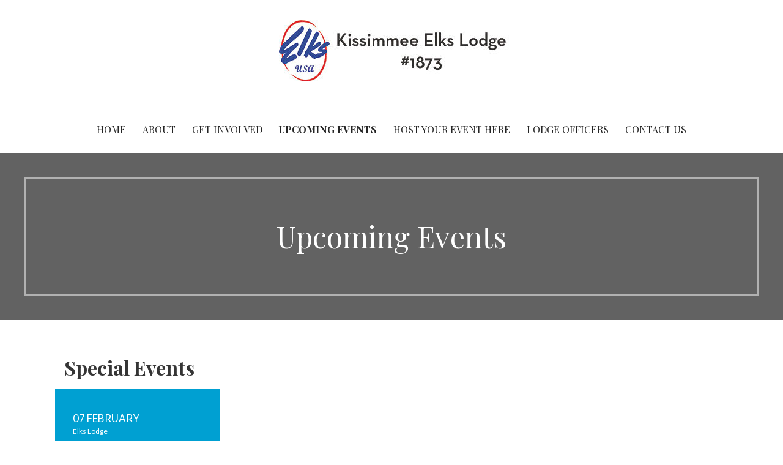

--- FILE ---
content_type: text/html; charset=UTF-8
request_url: https://www.kissimmeeelkslodge.com/upcoming-events/
body_size: 16306
content:
<!DOCTYPE html>

<html lang="en-US">

<head>

	<meta charset="UTF-8">

	<meta name="viewport" content="width=device-width, initial-scale=1">

	<link rel="profile" href="http://gmpg.org/xfn/11">

	<link rel="pingback" href="https://www.kissimmeeelkslodge.com/xmlrpc.php">

	<title>Upcoming Events &#8211; Kissimmee Elks Lodge #1873</title>
<meta name='robots' content='max-image-preview:large' />
	<style>img:is([sizes="auto" i], [sizes^="auto," i]) { contain-intrinsic-size: 3000px 1500px }</style>
	<link rel='dns-prefetch' href='//fonts.googleapis.com' />
<link rel="alternate" type="application/rss+xml" title="Kissimmee Elks Lodge #1873 &raquo; Feed" href="https://www.kissimmeeelkslodge.com/feed/" />
<link rel="alternate" type="application/rss+xml" title="Kissimmee Elks Lodge #1873 &raquo; Comments Feed" href="https://www.kissimmeeelkslodge.com/comments/feed/" />
<script type="text/javascript">
/* <![CDATA[ */
window._wpemojiSettings = {"baseUrl":"https:\/\/s.w.org\/images\/core\/emoji\/16.0.1\/72x72\/","ext":".png","svgUrl":"https:\/\/s.w.org\/images\/core\/emoji\/16.0.1\/svg\/","svgExt":".svg","source":{"concatemoji":"https:\/\/www.kissimmeeelkslodge.com\/wp-includes\/js\/wp-emoji-release.min.js?ver=6.8.3"}};
/*! This file is auto-generated */
!function(s,n){var o,i,e;function c(e){try{var t={supportTests:e,timestamp:(new Date).valueOf()};sessionStorage.setItem(o,JSON.stringify(t))}catch(e){}}function p(e,t,n){e.clearRect(0,0,e.canvas.width,e.canvas.height),e.fillText(t,0,0);var t=new Uint32Array(e.getImageData(0,0,e.canvas.width,e.canvas.height).data),a=(e.clearRect(0,0,e.canvas.width,e.canvas.height),e.fillText(n,0,0),new Uint32Array(e.getImageData(0,0,e.canvas.width,e.canvas.height).data));return t.every(function(e,t){return e===a[t]})}function u(e,t){e.clearRect(0,0,e.canvas.width,e.canvas.height),e.fillText(t,0,0);for(var n=e.getImageData(16,16,1,1),a=0;a<n.data.length;a++)if(0!==n.data[a])return!1;return!0}function f(e,t,n,a){switch(t){case"flag":return n(e,"\ud83c\udff3\ufe0f\u200d\u26a7\ufe0f","\ud83c\udff3\ufe0f\u200b\u26a7\ufe0f")?!1:!n(e,"\ud83c\udde8\ud83c\uddf6","\ud83c\udde8\u200b\ud83c\uddf6")&&!n(e,"\ud83c\udff4\udb40\udc67\udb40\udc62\udb40\udc65\udb40\udc6e\udb40\udc67\udb40\udc7f","\ud83c\udff4\u200b\udb40\udc67\u200b\udb40\udc62\u200b\udb40\udc65\u200b\udb40\udc6e\u200b\udb40\udc67\u200b\udb40\udc7f");case"emoji":return!a(e,"\ud83e\udedf")}return!1}function g(e,t,n,a){var r="undefined"!=typeof WorkerGlobalScope&&self instanceof WorkerGlobalScope?new OffscreenCanvas(300,150):s.createElement("canvas"),o=r.getContext("2d",{willReadFrequently:!0}),i=(o.textBaseline="top",o.font="600 32px Arial",{});return e.forEach(function(e){i[e]=t(o,e,n,a)}),i}function t(e){var t=s.createElement("script");t.src=e,t.defer=!0,s.head.appendChild(t)}"undefined"!=typeof Promise&&(o="wpEmojiSettingsSupports",i=["flag","emoji"],n.supports={everything:!0,everythingExceptFlag:!0},e=new Promise(function(e){s.addEventListener("DOMContentLoaded",e,{once:!0})}),new Promise(function(t){var n=function(){try{var e=JSON.parse(sessionStorage.getItem(o));if("object"==typeof e&&"number"==typeof e.timestamp&&(new Date).valueOf()<e.timestamp+604800&&"object"==typeof e.supportTests)return e.supportTests}catch(e){}return null}();if(!n){if("undefined"!=typeof Worker&&"undefined"!=typeof OffscreenCanvas&&"undefined"!=typeof URL&&URL.createObjectURL&&"undefined"!=typeof Blob)try{var e="postMessage("+g.toString()+"("+[JSON.stringify(i),f.toString(),p.toString(),u.toString()].join(",")+"));",a=new Blob([e],{type:"text/javascript"}),r=new Worker(URL.createObjectURL(a),{name:"wpTestEmojiSupports"});return void(r.onmessage=function(e){c(n=e.data),r.terminate(),t(n)})}catch(e){}c(n=g(i,f,p,u))}t(n)}).then(function(e){for(var t in e)n.supports[t]=e[t],n.supports.everything=n.supports.everything&&n.supports[t],"flag"!==t&&(n.supports.everythingExceptFlag=n.supports.everythingExceptFlag&&n.supports[t]);n.supports.everythingExceptFlag=n.supports.everythingExceptFlag&&!n.supports.flag,n.DOMReady=!1,n.readyCallback=function(){n.DOMReady=!0}}).then(function(){return e}).then(function(){var e;n.supports.everything||(n.readyCallback(),(e=n.source||{}).concatemoji?t(e.concatemoji):e.wpemoji&&e.twemoji&&(t(e.twemoji),t(e.wpemoji)))}))}((window,document),window._wpemojiSettings);
/* ]]> */
</script>
<link rel='stylesheet' id='mec-select2-style-css' href='https://www.kissimmeeelkslodge.com/wp-content/plugins/modern-events-calendar-lite/assets/packages/select2/select2.min.css?ver=6.5.1' type='text/css' media='all' />
<link rel='stylesheet' id='mec-font-icons-css' href='https://www.kissimmeeelkslodge.com/wp-content/plugins/modern-events-calendar-lite/assets/css/iconfonts.css?ver=6.8.3' type='text/css' media='all' />
<link rel='stylesheet' id='mec-frontend-style-css' href='https://www.kissimmeeelkslodge.com/wp-content/plugins/modern-events-calendar-lite/assets/css/frontend.min.css?ver=6.5.1' type='text/css' media='all' />
<link rel='stylesheet' id='mec-tooltip-style-css' href='https://www.kissimmeeelkslodge.com/wp-content/plugins/modern-events-calendar-lite/assets/packages/tooltip/tooltip.css?ver=6.8.3' type='text/css' media='all' />
<link rel='stylesheet' id='mec-tooltip-shadow-style-css' href='https://www.kissimmeeelkslodge.com/wp-content/plugins/modern-events-calendar-lite/assets/packages/tooltip/tooltipster-sideTip-shadow.min.css?ver=6.8.3' type='text/css' media='all' />
<link rel='stylesheet' id='featherlight-css' href='https://www.kissimmeeelkslodge.com/wp-content/plugins/modern-events-calendar-lite/assets/packages/featherlight/featherlight.css?ver=6.8.3' type='text/css' media='all' />
<link rel='stylesheet' id='mec-lity-style-css' href='https://www.kissimmeeelkslodge.com/wp-content/plugins/modern-events-calendar-lite/assets/packages/lity/lity.min.css?ver=6.8.3' type='text/css' media='all' />
<link rel='stylesheet' id='mec-general-calendar-style-css' href='https://www.kissimmeeelkslodge.com/wp-content/plugins/modern-events-calendar-lite/assets/css/mec-general-calendar.css?ver=6.8.3' type='text/css' media='all' />
<style id='wp-emoji-styles-inline-css' type='text/css'>

	img.wp-smiley, img.emoji {
		display: inline !important;
		border: none !important;
		box-shadow: none !important;
		height: 1em !important;
		width: 1em !important;
		margin: 0 0.07em !important;
		vertical-align: -0.1em !important;
		background: none !important;
		padding: 0 !important;
	}
</style>
<link rel='stylesheet' id='wp-block-library-css' href='https://www.kissimmeeelkslodge.com/wp-includes/css/dist/block-library/style.min.css?ver=6.8.3' type='text/css' media='all' />
<style id='wp-block-library-theme-inline-css' type='text/css'>
.wp-block-audio :where(figcaption){color:#555;font-size:13px;text-align:center}.is-dark-theme .wp-block-audio :where(figcaption){color:#ffffffa6}.wp-block-audio{margin:0 0 1em}.wp-block-code{border:1px solid #ccc;border-radius:4px;font-family:Menlo,Consolas,monaco,monospace;padding:.8em 1em}.wp-block-embed :where(figcaption){color:#555;font-size:13px;text-align:center}.is-dark-theme .wp-block-embed :where(figcaption){color:#ffffffa6}.wp-block-embed{margin:0 0 1em}.blocks-gallery-caption{color:#555;font-size:13px;text-align:center}.is-dark-theme .blocks-gallery-caption{color:#ffffffa6}:root :where(.wp-block-image figcaption){color:#555;font-size:13px;text-align:center}.is-dark-theme :root :where(.wp-block-image figcaption){color:#ffffffa6}.wp-block-image{margin:0 0 1em}.wp-block-pullquote{border-bottom:4px solid;border-top:4px solid;color:currentColor;margin-bottom:1.75em}.wp-block-pullquote cite,.wp-block-pullquote footer,.wp-block-pullquote__citation{color:currentColor;font-size:.8125em;font-style:normal;text-transform:uppercase}.wp-block-quote{border-left:.25em solid;margin:0 0 1.75em;padding-left:1em}.wp-block-quote cite,.wp-block-quote footer{color:currentColor;font-size:.8125em;font-style:normal;position:relative}.wp-block-quote:where(.has-text-align-right){border-left:none;border-right:.25em solid;padding-left:0;padding-right:1em}.wp-block-quote:where(.has-text-align-center){border:none;padding-left:0}.wp-block-quote.is-large,.wp-block-quote.is-style-large,.wp-block-quote:where(.is-style-plain){border:none}.wp-block-search .wp-block-search__label{font-weight:700}.wp-block-search__button{border:1px solid #ccc;padding:.375em .625em}:where(.wp-block-group.has-background){padding:1.25em 2.375em}.wp-block-separator.has-css-opacity{opacity:.4}.wp-block-separator{border:none;border-bottom:2px solid;margin-left:auto;margin-right:auto}.wp-block-separator.has-alpha-channel-opacity{opacity:1}.wp-block-separator:not(.is-style-wide):not(.is-style-dots){width:100px}.wp-block-separator.has-background:not(.is-style-dots){border-bottom:none;height:1px}.wp-block-separator.has-background:not(.is-style-wide):not(.is-style-dots){height:2px}.wp-block-table{margin:0 0 1em}.wp-block-table td,.wp-block-table th{word-break:normal}.wp-block-table :where(figcaption){color:#555;font-size:13px;text-align:center}.is-dark-theme .wp-block-table :where(figcaption){color:#ffffffa6}.wp-block-video :where(figcaption){color:#555;font-size:13px;text-align:center}.is-dark-theme .wp-block-video :where(figcaption){color:#ffffffa6}.wp-block-video{margin:0 0 1em}:root :where(.wp-block-template-part.has-background){margin-bottom:0;margin-top:0;padding:1.25em 2.375em}
</style>
<style id='classic-theme-styles-inline-css' type='text/css'>
/*! This file is auto-generated */
.wp-block-button__link{color:#fff;background-color:#32373c;border-radius:9999px;box-shadow:none;text-decoration:none;padding:calc(.667em + 2px) calc(1.333em + 2px);font-size:1.125em}.wp-block-file__button{background:#32373c;color:#fff;text-decoration:none}
</style>
<link rel='stylesheet' id='coblocks-frontend-css' href='https://www.kissimmeeelkslodge.com/wp-content/plugins/coblocks/dist/style-coblocks-1.css?ver=3.1.16' type='text/css' media='all' />
<link rel='stylesheet' id='coblocks-extensions-css' href='https://www.kissimmeeelkslodge.com/wp-content/plugins/coblocks/dist/style-coblocks-extensions.css?ver=3.1.16' type='text/css' media='all' />
<link rel='stylesheet' id='coblocks-animation-css' href='https://www.kissimmeeelkslodge.com/wp-content/plugins/coblocks/dist/style-coblocks-animation.css?ver=2677611078ee87eb3b1c' type='text/css' media='all' />
<style id='global-styles-inline-css' type='text/css'>
:root{--wp--preset--aspect-ratio--square: 1;--wp--preset--aspect-ratio--4-3: 4/3;--wp--preset--aspect-ratio--3-4: 3/4;--wp--preset--aspect-ratio--3-2: 3/2;--wp--preset--aspect-ratio--2-3: 2/3;--wp--preset--aspect-ratio--16-9: 16/9;--wp--preset--aspect-ratio--9-16: 9/16;--wp--preset--color--black: #000000;--wp--preset--color--cyan-bluish-gray: #abb8c3;--wp--preset--color--white: #ffffff;--wp--preset--color--pale-pink: #f78da7;--wp--preset--color--vivid-red: #cf2e2e;--wp--preset--color--luminous-vivid-orange: #ff6900;--wp--preset--color--luminous-vivid-amber: #fcb900;--wp--preset--color--light-green-cyan: #7bdcb5;--wp--preset--color--vivid-green-cyan: #00d084;--wp--preset--color--pale-cyan-blue: #8ed1fc;--wp--preset--color--vivid-cyan-blue: #0693e3;--wp--preset--color--vivid-purple: #9b51e0;--wp--preset--color--primary: #03263B;--wp--preset--color--secondary: #0b3954;--wp--preset--color--tertiary: #bddae6;--wp--preset--color--quaternary: #ff6663;--wp--preset--color--quinary: #ffffff;--wp--preset--gradient--vivid-cyan-blue-to-vivid-purple: linear-gradient(135deg,rgba(6,147,227,1) 0%,rgb(155,81,224) 100%);--wp--preset--gradient--light-green-cyan-to-vivid-green-cyan: linear-gradient(135deg,rgb(122,220,180) 0%,rgb(0,208,130) 100%);--wp--preset--gradient--luminous-vivid-amber-to-luminous-vivid-orange: linear-gradient(135deg,rgba(252,185,0,1) 0%,rgba(255,105,0,1) 100%);--wp--preset--gradient--luminous-vivid-orange-to-vivid-red: linear-gradient(135deg,rgba(255,105,0,1) 0%,rgb(207,46,46) 100%);--wp--preset--gradient--very-light-gray-to-cyan-bluish-gray: linear-gradient(135deg,rgb(238,238,238) 0%,rgb(169,184,195) 100%);--wp--preset--gradient--cool-to-warm-spectrum: linear-gradient(135deg,rgb(74,234,220) 0%,rgb(151,120,209) 20%,rgb(207,42,186) 40%,rgb(238,44,130) 60%,rgb(251,105,98) 80%,rgb(254,248,76) 100%);--wp--preset--gradient--blush-light-purple: linear-gradient(135deg,rgb(255,206,236) 0%,rgb(152,150,240) 100%);--wp--preset--gradient--blush-bordeaux: linear-gradient(135deg,rgb(254,205,165) 0%,rgb(254,45,45) 50%,rgb(107,0,62) 100%);--wp--preset--gradient--luminous-dusk: linear-gradient(135deg,rgb(255,203,112) 0%,rgb(199,81,192) 50%,rgb(65,88,208) 100%);--wp--preset--gradient--pale-ocean: linear-gradient(135deg,rgb(255,245,203) 0%,rgb(182,227,212) 50%,rgb(51,167,181) 100%);--wp--preset--gradient--electric-grass: linear-gradient(135deg,rgb(202,248,128) 0%,rgb(113,206,126) 100%);--wp--preset--gradient--midnight: linear-gradient(135deg,rgb(2,3,129) 0%,rgb(40,116,252) 100%);--wp--preset--font-size--small: 13px;--wp--preset--font-size--medium: 20px;--wp--preset--font-size--large: 36px;--wp--preset--font-size--x-large: 42px;--wp--preset--spacing--20: 0.44rem;--wp--preset--spacing--30: 0.67rem;--wp--preset--spacing--40: 1rem;--wp--preset--spacing--50: 1.5rem;--wp--preset--spacing--60: 2.25rem;--wp--preset--spacing--70: 3.38rem;--wp--preset--spacing--80: 5.06rem;--wp--preset--shadow--natural: 6px 6px 9px rgba(0, 0, 0, 0.2);--wp--preset--shadow--deep: 12px 12px 50px rgba(0, 0, 0, 0.4);--wp--preset--shadow--sharp: 6px 6px 0px rgba(0, 0, 0, 0.2);--wp--preset--shadow--outlined: 6px 6px 0px -3px rgba(255, 255, 255, 1), 6px 6px rgba(0, 0, 0, 1);--wp--preset--shadow--crisp: 6px 6px 0px rgba(0, 0, 0, 1);}:where(.is-layout-flex){gap: 0.5em;}:where(.is-layout-grid){gap: 0.5em;}body .is-layout-flex{display: flex;}.is-layout-flex{flex-wrap: wrap;align-items: center;}.is-layout-flex > :is(*, div){margin: 0;}body .is-layout-grid{display: grid;}.is-layout-grid > :is(*, div){margin: 0;}:where(.wp-block-columns.is-layout-flex){gap: 2em;}:where(.wp-block-columns.is-layout-grid){gap: 2em;}:where(.wp-block-post-template.is-layout-flex){gap: 1.25em;}:where(.wp-block-post-template.is-layout-grid){gap: 1.25em;}.has-black-color{color: var(--wp--preset--color--black) !important;}.has-cyan-bluish-gray-color{color: var(--wp--preset--color--cyan-bluish-gray) !important;}.has-white-color{color: var(--wp--preset--color--white) !important;}.has-pale-pink-color{color: var(--wp--preset--color--pale-pink) !important;}.has-vivid-red-color{color: var(--wp--preset--color--vivid-red) !important;}.has-luminous-vivid-orange-color{color: var(--wp--preset--color--luminous-vivid-orange) !important;}.has-luminous-vivid-amber-color{color: var(--wp--preset--color--luminous-vivid-amber) !important;}.has-light-green-cyan-color{color: var(--wp--preset--color--light-green-cyan) !important;}.has-vivid-green-cyan-color{color: var(--wp--preset--color--vivid-green-cyan) !important;}.has-pale-cyan-blue-color{color: var(--wp--preset--color--pale-cyan-blue) !important;}.has-vivid-cyan-blue-color{color: var(--wp--preset--color--vivid-cyan-blue) !important;}.has-vivid-purple-color{color: var(--wp--preset--color--vivid-purple) !important;}.has-black-background-color{background-color: var(--wp--preset--color--black) !important;}.has-cyan-bluish-gray-background-color{background-color: var(--wp--preset--color--cyan-bluish-gray) !important;}.has-white-background-color{background-color: var(--wp--preset--color--white) !important;}.has-pale-pink-background-color{background-color: var(--wp--preset--color--pale-pink) !important;}.has-vivid-red-background-color{background-color: var(--wp--preset--color--vivid-red) !important;}.has-luminous-vivid-orange-background-color{background-color: var(--wp--preset--color--luminous-vivid-orange) !important;}.has-luminous-vivid-amber-background-color{background-color: var(--wp--preset--color--luminous-vivid-amber) !important;}.has-light-green-cyan-background-color{background-color: var(--wp--preset--color--light-green-cyan) !important;}.has-vivid-green-cyan-background-color{background-color: var(--wp--preset--color--vivid-green-cyan) !important;}.has-pale-cyan-blue-background-color{background-color: var(--wp--preset--color--pale-cyan-blue) !important;}.has-vivid-cyan-blue-background-color{background-color: var(--wp--preset--color--vivid-cyan-blue) !important;}.has-vivid-purple-background-color{background-color: var(--wp--preset--color--vivid-purple) !important;}.has-black-border-color{border-color: var(--wp--preset--color--black) !important;}.has-cyan-bluish-gray-border-color{border-color: var(--wp--preset--color--cyan-bluish-gray) !important;}.has-white-border-color{border-color: var(--wp--preset--color--white) !important;}.has-pale-pink-border-color{border-color: var(--wp--preset--color--pale-pink) !important;}.has-vivid-red-border-color{border-color: var(--wp--preset--color--vivid-red) !important;}.has-luminous-vivid-orange-border-color{border-color: var(--wp--preset--color--luminous-vivid-orange) !important;}.has-luminous-vivid-amber-border-color{border-color: var(--wp--preset--color--luminous-vivid-amber) !important;}.has-light-green-cyan-border-color{border-color: var(--wp--preset--color--light-green-cyan) !important;}.has-vivid-green-cyan-border-color{border-color: var(--wp--preset--color--vivid-green-cyan) !important;}.has-pale-cyan-blue-border-color{border-color: var(--wp--preset--color--pale-cyan-blue) !important;}.has-vivid-cyan-blue-border-color{border-color: var(--wp--preset--color--vivid-cyan-blue) !important;}.has-vivid-purple-border-color{border-color: var(--wp--preset--color--vivid-purple) !important;}.has-vivid-cyan-blue-to-vivid-purple-gradient-background{background: var(--wp--preset--gradient--vivid-cyan-blue-to-vivid-purple) !important;}.has-light-green-cyan-to-vivid-green-cyan-gradient-background{background: var(--wp--preset--gradient--light-green-cyan-to-vivid-green-cyan) !important;}.has-luminous-vivid-amber-to-luminous-vivid-orange-gradient-background{background: var(--wp--preset--gradient--luminous-vivid-amber-to-luminous-vivid-orange) !important;}.has-luminous-vivid-orange-to-vivid-red-gradient-background{background: var(--wp--preset--gradient--luminous-vivid-orange-to-vivid-red) !important;}.has-very-light-gray-to-cyan-bluish-gray-gradient-background{background: var(--wp--preset--gradient--very-light-gray-to-cyan-bluish-gray) !important;}.has-cool-to-warm-spectrum-gradient-background{background: var(--wp--preset--gradient--cool-to-warm-spectrum) !important;}.has-blush-light-purple-gradient-background{background: var(--wp--preset--gradient--blush-light-purple) !important;}.has-blush-bordeaux-gradient-background{background: var(--wp--preset--gradient--blush-bordeaux) !important;}.has-luminous-dusk-gradient-background{background: var(--wp--preset--gradient--luminous-dusk) !important;}.has-pale-ocean-gradient-background{background: var(--wp--preset--gradient--pale-ocean) !important;}.has-electric-grass-gradient-background{background: var(--wp--preset--gradient--electric-grass) !important;}.has-midnight-gradient-background{background: var(--wp--preset--gradient--midnight) !important;}.has-small-font-size{font-size: var(--wp--preset--font-size--small) !important;}.has-medium-font-size{font-size: var(--wp--preset--font-size--medium) !important;}.has-large-font-size{font-size: var(--wp--preset--font-size--large) !important;}.has-x-large-font-size{font-size: var(--wp--preset--font-size--x-large) !important;}
:where(.wp-block-post-template.is-layout-flex){gap: 1.25em;}:where(.wp-block-post-template.is-layout-grid){gap: 1.25em;}
:where(.wp-block-columns.is-layout-flex){gap: 2em;}:where(.wp-block-columns.is-layout-grid){gap: 2em;}
:root :where(.wp-block-pullquote){font-size: 1.5em;line-height: 1.6;}
</style>
<link rel='stylesheet' id='wp-components-css' href='https://www.kissimmeeelkslodge.com/wp-includes/css/dist/components/style.min.css?ver=6.8.3' type='text/css' media='all' />
<link rel='stylesheet' id='godaddy-styles-css' href='https://www.kissimmeeelkslodge.com/wp-content/mu-plugins/vendor/wpex/godaddy-launch/includes/Dependencies/GoDaddy/Styles/build/latest.css?ver=2.0.2' type='text/css' media='all' />
<link rel='stylesheet' id='uptown-style-css' href='https://www.kissimmeeelkslodge.com/wp-content/themes/uptown-style/style.css?ver=1.1.3' type='text/css' media='all' />
<style id='uptown-style-inline-css' type='text/css'>
.site-title a,.site-title a:visited{color:#blank;}.site-title a:hover,.site-title a:visited:hover{color:rgba(, 0.8);}
.site-description{color:#686868;}
.hero,.hero .widget h1,.hero .widget h2,.hero .widget h3,.hero .widget h4,.hero .widget h5,.hero .widget h6,.hero .widget p,.hero .widget blockquote,.hero .widget cite,.hero .widget table,.hero .widget ul,.hero .widget ol,.hero .widget li,.hero .widget dd,.hero .widget dt,.hero .widget address,.hero .widget code,.hero .widget pre,.hero .widget .widget-title,.hero .page-header h1{color:#ffffff;}.hero .hero-inner{border-color:rgba(255, 255, 255, 0.5);}
.main-navigation ul li a,.main-navigation ul li a:visited,.main-navigation ul li a:hover,.main-navigation ul li a:focus,.main-navigation ul li a:visited:hover{color:#252525;}.main-navigation .sub-menu .menu-item-has-children > a::after{border-right-color:#252525;border-left-color:#252525;}.menu-toggle div{background-color:#252525;}.main-navigation ul li a:hover,.main-navigation ul li a:focus{color:rgba(37, 37, 37, 0.8);}
h1,h2,h3,h4,h5,h6,label,legend,table th,dl dt,.entry-title,.entry-title a,.entry-title a:visited,.widget-title{color:#353535;}.entry-title a:hover,.entry-title a:visited:hover,.entry-title a:focus,.entry-title a:visited:focus,.entry-title a:active,.entry-title a:visited:active{color:rgba(53, 53, 53, 0.8);}
body,input,select,textarea,input[type="text"]:focus,input[type="email"]:focus,input[type="url"]:focus,input[type="password"]:focus,input[type="search"]:focus,input[type="number"]:focus,input[type="tel"]:focus,input[type="range"]:focus,input[type="date"]:focus,input[type="month"]:focus,input[type="week"]:focus,input[type="time"]:focus,input[type="datetime"]:focus,input[type="datetime-local"]:focus,input[type="color"]:focus,textarea:focus,.navigation.pagination .paging-nav-text{color:#252525;}hr{background-color:rgba(37, 37, 37, 0.1);border-color:rgba(37, 37, 37, 0.1);}input[type="text"],input[type="email"],input[type="url"],input[type="password"],input[type="search"],input[type="number"],input[type="tel"],input[type="range"],input[type="date"],input[type="month"],input[type="week"],input[type="time"],input[type="datetime"],input[type="datetime-local"],input[type="color"],textarea,.select2-container .select2-choice{color:rgba(37, 37, 37, 0.5);border-color:rgba(37, 37, 37, 0.1);}select,fieldset,blockquote,pre,code,abbr,acronym,.hentry table th,.hentry table td{border-color:rgba(37, 37, 37, 0.1);}.hentry table tr:hover td{background-color:rgba(37, 37, 37, 0.05);}
blockquote,.entry-meta,.entry-footer,.comment-meta .says,.logged-in-as,.wp-block-coblocks-author__heading{color:#686868;}
.site-footer .widget-title,.site-footer h1,.site-footer h2,.site-footer h3,.site-footer h4,.site-footer h5,.site-footer h6{color:#ffffff;}
.site-footer .widget,.site-footer .widget form label{color:#ffffff;}
.footer-menu ul li a,.footer-menu ul li a:visited{color:#252525;}.site-info-wrapper .social-menu a{background-color:#252525;}.footer-menu ul li a:hover{border-color:#252525;}.footer-menu ul li a:hover,.footer-menu ul li a:visited:hover{color:rgba(37, 37, 37, 0.8);}
.site-info-wrapper .site-info-text{color:#252525;}
a,a:visited,.entry-title a:hover,.entry-title a:visited:hover{color:#cc494f;}.navigation.pagination .nav-links .page-numbers.current,.social-menu a:hover{background-color:#cc494f;}a:hover,a:visited:hover,a:focus,a:visited:focus,a:active,a:visited:active{color:rgba(204, 73, 79, 0.8);}.comment-list li.bypostauthor{border-color:rgba(204, 73, 79, 0.2);}
button,a.button,a.button:visited,input[type="button"],input[type="reset"],input[type="submit"],.wp-block-button__link,.site-info-wrapper .social-menu a:hover{background-color:#cc494f;border-color:#cc494f;}button:hover,button:active,button:focus,a.button:hover,a.button:active,a.button:focus,a.button:visited:hover,a.button:visited:active,a.button:visited:focus,input[type="button"]:hover,input[type="button"]:active,input[type="button"]:focus,input[type="reset"]:hover,input[type="reset"]:active,input[type="reset"]:focus,input[type="submit"]:hover,input[type="submit"]:active,input[type="submit"]:focus{background-color:rgba(204, 73, 79, 0.8);border-color:rgba(204, 73, 79, 0.8);}
button,button:hover,button:active,button:focus,a.button,a.button:hover,a.button:active,a.button:focus,a.button:visited,a.button:visited:hover,a.button:visited:active,a.button:visited:focus,input[type="button"],input[type="button"]:hover,input[type="button"]:active,input[type="button"]:focus,input[type="reset"],input[type="reset"]:hover,input[type="reset"]:active,input[type="reset"]:focus,input[type="submit"],input[type="submit"]:hover,input[type="submit"]:active,input[type="submit"]:focus,.wp-block-button__link{color:#ffffff;}
body{background-color:#ffffff;}.navigation.pagination .nav-links .page-numbers.current{color:#ffffff;}
.hero{background-color:#636363;}.hero{-webkit-box-shadow:inset 0 0 0 9999em;-moz-box-shadow:inset 0 0 0 9999em;box-shadow:inset 0 0 0 9999em;color:rgba(99, 99, 99, 0.50);}
.main-navigation-container,.main-navigation.open,.main-navigation ul ul,.main-navigation .sub-menu{background-color:#ffffff;}.site-header{background-color:#ffffff;}
.site-footer{background-color:#303d4c;}
.site-info-wrapper{background-color:#ffffff;}.site-info-wrapper .social-menu a,.site-info-wrapper .social-menu a:visited,.site-info-wrapper .social-menu a:hover,.site-info-wrapper .social-menu a:visited:hover{color:#ffffff;}
.has-primary-color{color:#03263B;}.has-primary-background-color{background-color:#03263B;}
.has-secondary-color{color:#0b3954;}.has-secondary-background-color{background-color:#0b3954;}
.has-tertiary-color{color:#bddae6;}.has-tertiary-background-color{background-color:#bddae6;}
.has-quaternary-color{color:#ff6663;}.has-quaternary-background-color{background-color:#ff6663;}
.has-quinary-color{color:#ffffff;}.has-quinary-background-color{background-color:#ffffff;}
</style>
<link rel='stylesheet' id='uptown-style-fonts-css' href='https://fonts.googleapis.com/css?family=Playfair+Display%3A300%2C400%2C700%7CLato%3A300%2C400%2C700&#038;subset=latin&#038;ver=1.8.9' type='text/css' media='all' />
<style id='uptown-style-fonts-inline-css' type='text/css'>
.site-title{font-family:"Playfair Display", sans-serif;}
.main-navigation ul li a,.main-navigation ul li a:visited,button,a.button,a.fl-button,input[type="button"],input[type="reset"],input[type="submit"]{font-family:"Playfair Display", sans-serif;}
h1,h2,h3,h4,h5,h6,label,legend,table th,dl dt,.entry-title,.widget-title{font-family:"Playfair Display", sans-serif;}
body,p,ol li,ul li,dl dd,.fl-callout-text{font-family:"Lato", sans-serif;}
blockquote,.entry-meta,.entry-footer,.comment-list li .comment-meta .says,.comment-list li .comment-metadata,.comment-reply-link,#respond .logged-in-as{font-family:"Lato", sans-serif;}
</style>
<script type="text/javascript" src="https://www.kissimmeeelkslodge.com/wp-includes/js/jquery/jquery.min.js?ver=3.7.1" id="jquery-core-js"></script>
<script type="text/javascript" src="https://www.kissimmeeelkslodge.com/wp-includes/js/jquery/jquery-migrate.min.js?ver=3.4.1" id="jquery-migrate-js"></script>
<script type="text/javascript" src="https://www.kissimmeeelkslodge.com/wp-content/plugins/modern-events-calendar-lite/assets/js/mec-general-calendar.js?ver=6.5.1" id="mec-general-calendar-script-js"></script>
<script type="text/javascript" id="mec-frontend-script-js-extra">
/* <![CDATA[ */
var mecdata = {"day":"day","days":"days","hour":"hour","hours":"hours","minute":"minute","minutes":"minutes","second":"second","seconds":"seconds","elementor_edit_mode":"no","recapcha_key":"","ajax_url":"https:\/\/www.kissimmeeelkslodge.com\/wp-admin\/admin-ajax.php","fes_nonce":"39fb20b6ae","current_year":"2026","current_month":"01","datepicker_format":"yy-mm-dd"};
/* ]]> */
</script>
<script type="text/javascript" src="https://www.kissimmeeelkslodge.com/wp-content/plugins/modern-events-calendar-lite/assets/js/frontend.js?ver=6.5.1" id="mec-frontend-script-js"></script>
<script type="text/javascript" src="https://www.kissimmeeelkslodge.com/wp-content/plugins/modern-events-calendar-lite/assets/js/events.js?ver=6.5.1" id="mec-events-script-js"></script>
<link rel="https://api.w.org/" href="https://www.kissimmeeelkslodge.com/wp-json/" /><link rel="alternate" title="JSON" type="application/json" href="https://www.kissimmeeelkslodge.com/wp-json/wp/v2/pages/22" /><link rel="EditURI" type="application/rsd+xml" title="RSD" href="https://www.kissimmeeelkslodge.com/xmlrpc.php?rsd" />
<link rel="canonical" href="https://www.kissimmeeelkslodge.com/upcoming-events/" />
<link rel='shortlink' href='https://www.kissimmeeelkslodge.com/?p=22' />
<link rel="alternate" title="oEmbed (JSON)" type="application/json+oembed" href="https://www.kissimmeeelkslodge.com/wp-json/oembed/1.0/embed?url=https%3A%2F%2Fwww.kissimmeeelkslodge.com%2Fupcoming-events%2F" />
<link rel="alternate" title="oEmbed (XML)" type="text/xml+oembed" href="https://www.kissimmeeelkslodge.com/wp-json/oembed/1.0/embed?url=https%3A%2F%2Fwww.kissimmeeelkslodge.com%2Fupcoming-events%2F&#038;format=xml" />
<style type='text/css'>
.site-title,.site-description{position:absolute;clip:rect(1px, 1px, 1px, 1px);}
</style><link rel="icon" href="https://www.kissimmeeelkslodge.com/wp-content/uploads/2019/12/cropped-Elks-lodge-32x32.gif" sizes="32x32" />
<link rel="icon" href="https://www.kissimmeeelkslodge.com/wp-content/uploads/2019/12/cropped-Elks-lodge-192x192.gif" sizes="192x192" />
<link rel="apple-touch-icon" href="https://www.kissimmeeelkslodge.com/wp-content/uploads/2019/12/cropped-Elks-lodge-180x180.gif" />
<meta name="msapplication-TileImage" content="https://www.kissimmeeelkslodge.com/wp-content/uploads/2019/12/cropped-Elks-lodge-270x270.gif" />
		<style type="text/css" id="wp-custom-css">
			button:not(toggle), .button, .wp-block-button, .wp-block-button__link, .faux-button, .forminator-button, .wp-block-file .wp-block-file__button, .theme-button, .themebutton, .nav-next, div.wp-block-button,
input[type="button"], input[type="reset"], 
input[type="read more"],
input[type="download"],
input[type="submit"], input[type="apply online"],
.bg-accent, .bg-accent-hover:hover, .bg-accent-hover:focus, :root .has-accent-background-color, .comment-reply-link {
background-color: #10395e;
color: #ffffff;
font-weight: 500;
	border-radius: 15px;
		padding-top: 3px;
padding-bottom: 3px;
}
a, a:visited, .entry-title a:hover, .entry-title a:visited:hover {
  color: #ffffff;
}		</style>
		
</head>

<body class="wp-singular page-template-default page page-id-22 wp-custom-logo wp-theme-primer wp-child-theme-uptown-style layout-one-column-wide">

	
	<div id="page" class="hfeed site">

		<a class="skip-link screen-reader-text" href="#content">Skip to content</a>

		
		<header id="masthead" class="site-header" role="banner">

			
			<div class="site-header-wrapper">

				
<div class="site-title-wrapper">

	<a href="https://www.kissimmeeelkslodge.com/" class="custom-logo-link" rel="home"><img width="400" height="100" src="https://www.kissimmeeelkslodge.com/wp-content/uploads/2019/12/cropped-elks-1873-logo.jpg" class="custom-logo" alt="Kissimmee Elks Lodge #1873" decoding="async" srcset="https://www.kissimmeeelkslodge.com/wp-content/uploads/2019/12/cropped-elks-1873-logo.jpg 400w, https://www.kissimmeeelkslodge.com/wp-content/uploads/2019/12/cropped-elks-1873-logo-300x75.jpg 300w" sizes="(max-width: 400px) 100vw, 400px" /></a>
	<div class="site-title"><a href="https://www.kissimmeeelkslodge.com/" rel="home">Kissimmee Elks Lodge #1873</a></div>
	<div class="site-description">Elks Care. Elks Share.</div>
</div><!-- .site-title-wrapper -->

<div class="main-navigation-container">

	
<div class="menu-toggle" id="menu-toggle" role="button" tabindex="0"
	>
	<div></div>
	<div></div>
	<div></div>
</div><!-- #menu-toggle -->

	<nav id="site-navigation" class="main-navigation">

		<div class="menu-primary-menu-container"><ul id="menu-primary-menu" class="menu"><li id="menu-item-133" class="menu-item menu-item-type-post_type menu-item-object-page menu-item-home menu-item-133"><a href="https://www.kissimmeeelkslodge.com/">Home</a></li>
<li id="menu-item-14" class="menu-item menu-item-type-post_type menu-item-object-page menu-item-has-children menu-item-14"><a href="https://www.kissimmeeelkslodge.com/about/">About</a>
<span  class="expand" role="button" tabindex="0"></span>

<ul class="sub-menu">
	<li id="menu-item-220" class="menu-item menu-item-type-post_type menu-item-object-page menu-item-220"><a href="https://www.kissimmeeelkslodge.com/about/">About Us</a></li>
	<li id="menu-item-218" class="menu-item menu-item-type-post_type menu-item-object-page menu-item-218"><a href="https://www.kissimmeeelkslodge.com/antlers/">The Antlers Newsletter</a></li>
</ul>
</li>
<li id="menu-item-37" class="menu-item menu-item-type-post_type menu-item-object-page menu-item-37"><a href="https://www.kissimmeeelkslodge.com/get-involved/">Get Involved</a></li>
<li id="menu-item-38" class="menu-item menu-item-type-post_type menu-item-object-page current-menu-item page_item page-item-22 current_page_item menu-item-38"><a href="https://www.kissimmeeelkslodge.com/upcoming-events/" aria-current="page">Upcoming Events</a></li>
<li id="menu-item-36" class="menu-item menu-item-type-post_type menu-item-object-page menu-item-36"><a href="https://www.kissimmeeelkslodge.com/space-rental/">Host Your Event Here</a></li>
<li id="menu-item-34" class="menu-item menu-item-type-post_type menu-item-object-page menu-item-34"><a href="https://www.kissimmeeelkslodge.com/lodge-officers/">Lodge Officers</a></li>
<li id="menu-item-35" class="menu-item menu-item-type-post_type menu-item-object-page menu-item-35"><a href="https://www.kissimmeeelkslodge.com/contact-us/">Contact Us</a></li>
</ul></div>
	</nav><!-- #site-navigation -->

	
</div>

			</div><!-- .site-header-wrapper -->

			
		</header><!-- #masthead -->

		
<div class="hero">

	
	<div class="hero-inner">

		
<div class="page-title-container">

	<header class="page-header">

		<h1 class="page-title">Upcoming Events</h1>
	</header><!-- .entry-header -->

</div><!-- .page-title-container -->

	</div>

</div>

		<div id="content" class="site-content">

<div id="primary" class="content-area">

	<main id="main" class="site-main" role="main">

		
<article id="post-22" class="post-22 page type-page status-publish hentry">

	
	
<div class="page-content">

	
<h2 class="wp-block-heading">Special Events</h2>


<div class="mec-wrap mec-skin-grid-container  " id="mec_skin_186">
    
        
            <div class="mec-skin-grid-events-container" id="mec_skin_events_186">
        <div class="mec-wrap  mec-event-grid-colorful">
    <div class="mec-event-grid-modern" data-widget-autoplay="1" data-widget-loop="1" data-widget-autoplay-time="3000">
        <div class="row"><div class="col-md-3 col-sm-3"><article class=" mec-event-article mec-clear  " style="background: #00a0d2">                    <div class="event-grid-modern-head clearfix">
                                    <div class="mec-event-month"><span class="mec-start-date-label" itemprop="startDate">07 February</span></div>
                                <div class="mec-event-detail">
                    <div class="mec-event-loc-place">Elks Lodge</div>
                                                                            </div>
                <div class="mec-event-day">Saturday</div>
            </div>
            <div class="mec-event-content">
                                <h4 class="mec-event-title"><a class="mec-color-hover" data-event-id="729" href="https://www.kissimmeeelkslodge.com/events/neil-diamond-tribute-dinner-show/" target="_self" rel="noopener">Neil Diamond Tribute Dinner Show</a><span class="event-color" style="background: #00a0d2"></span></h4>
                                                <p class="mec-grid-event-location">1655 Kings Highway, Kissimmee FL 34744</p>
                            </div>
            <div class="mec-event-footer">
                <a class="mec-booking-button" data-event-id="729" href="https://www.kissimmeeelkslodge.com/events/neil-diamond-tribute-dinner-show/" target="_self" rel="noopener">View Detail</a>                                                <ul class="mec-event-sharing-wrap">
                    <li class="mec-event-share">
                        <a href="#" class="mec-event-share-icon">
                            <i class="mec-sl-share" title="Share"></i>
                        </a>
                    </li>
                    <li>
                        <ul class="mec-event-sharing">
                            <li class="mec-event-social-icon"><a class="facebook" href="https://www.facebook.com/sharer/sharer.php?u=https%3A%2F%2Fwww.kissimmeeelkslodge.com%2Fevents%2Fneil-diamond-tribute-dinner-show%2F" title="Share on Facebook"><i class="mec-fa-facebook"></i></a></li><li class="mec-event-social-icon"><a class="twitter" href="https://twitter.com/share?url=https%3A%2F%2Fwww.kissimmeeelkslodge.com%2Fevents%2Fneil-diamond-tribute-dinner-show%2F" target="_blank" title="Tweet"><i class="mec-fa-twitter"></i></a></li><li class="mec-event-social-icon"><a class="linkedin" href="https://www.linkedin.com/shareArticle?mini=true&amp;url=https%3A%2F%2Fwww.kissimmeeelkslodge.com%2Fevents%2Fneil-diamond-tribute-dinner-show%2F" target="_blank" title="Linkedin"><i class="mec-fa-linkedin"></i></a></li><li class="mec-event-social-icon"><a class="email" href="mailto:?subject=Neil Diamond Tribute Dinner Show&amp;body=https%3A%2F%2Fwww.kissimmeeelkslodge.com%2Fevents%2Fneil-diamond-tribute-dinner-show%2F" title="Email"><i class="mec-fa-envelope"></i></a></li>                        </ul>
                    </li>
                </ul>
                            </div>
        </article></div>                        </div>	</div>
</div>

    </div>
    <div class="mec-skin-grid-no-events-container mec-util-hidden" id="mec_skin_no_events_186">
        No event found!    </div>
        
        
</div>



<h2 class="wp-block-heading">All Lodge Events</h2>



<div id="mec_skin_59" class="mec-wrap    mec-full-calendar-wrap">

    <div class="mec-search-form mec-totalcal-box">
                                    <div id="mec_search_form_59" class="">

            
            <div class="mec-dropdown-wrap">
                                                                                                            </div>
        </div>
        <div id="mec_search_form_59">
                                </div>
        <div id="mec_search_form_59" class="mec-full-calendar-search-ends">
                            <div class="mec-text-input-search"><i class="mec-sl-magnifier"></i>
                    <input type="search" value="" id="mec_sf_s_59" placeholder="" />
                </div>                                        <div class="mec-date-search"><input type="hidden" id="mec-filter-none" value="Select"><i class="mec-sl-calendar"></i>
                    <select id="mec_sf_month_59">
                        <option value="">Select Month</option><option class="mec-none-item" value="none" selected="selected">Select</option><option value="01">January</option><option value="02">February</option><option value="03">March</option><option value="04">April</option><option value="05">May</option><option value="06">June</option><option value="07">July</option><option value="08">August</option><option value="09">September</option><option value="10">October</option><option value="11">November</option><option value="12">December</option></select><select id="mec_sf_year_59"><option class="mec-none-item" value="none" selected="selected">Select</option><option value="2019">2019</option><option value="2020">2020</option><option value="2021">2021</option><option value="2022">2022</option><option value="2023">2023</option><option value="2024">2024</option><option value="2025">2025</option><option value="2026">2026</option><option value="2027">2027</option><option value="2028">2028</option><option value="2029">2029</option><option value="2030">2030</option></select></div>                                                <div class="col-md-12 mec-tab-loader">
                <div class="mec-totalcal-view">
                                        <span class="mec-totalcal-monthlyview" data-skin="monthly">Monthly</span>                    <span class="mec-totalcal-weeklyview" data-skin="weekly">Weekly</span>                    <span class="mec-totalcal-dailyview" data-skin="daily">Daily</span>                    <span class="mec-totalcal-listview mec-totalcalview-selected" data-skin="list">List</span>                    <span class="mec-totalcal-gridview" data-skin="grid">Grid</span>                    <span class="mec-totalcal-tileview" data-skin="tile">Tile</span>                </div>
            </div>
        </div>
            </div>

    <div id="mec_full_calendar_container_59" class="mec-full-calendar-skin-container">
        <div class="mec-wrap mec-skin-list-container  " id="mec_skin_59">
    
    
            <div class="mec-skin-list-events-container" id="mec_skin_events_59">
        <div class="mec-wrap ">
	<div class="mec-event-list-standard">
		
                        <div class="mec-month-divider" data-toggle-divider="mec-toggle-202601-59"><span>January 2026</span><i class="mec-sl-arrow-down"></i></div>
            
                        <article class="mec-past-event mec-event-article  mec-clear  mec-divider-toggle mec-toggle-202601-59">
                                                        <div class="mec-topsec">
                        <div class="col-md-3 mec-event-image-wrap mec-col-table-c">
                            <div class="mec-event-image"><a data-event-id="74" href="https://www.kissimmeeelkslodge.com/events/friday-night-dinner-specials/" target="_self" rel="noopener"><img fetchpriority="high" decoding="async" width="300" height="300" src="https://www.kissimmeeelkslodge.com/wp-content/uploads/2020/02/qtq80-2k6Sy6-300x300.jpeg" class="attachment-thumblist size-thumblist wp-post-image" alt="" data-mec-postid="74" /></a></div>
                        </div>
                        <div class="col-md-6 mec-col-table-c mec-event-content-wrap">
                            <div class="mec-event-content">
                                                                <h3 class="mec-event-title"><a class="mec-color-hover" data-event-id="74" href="https://www.kissimmeeelkslodge.com/events/friday-night-dinner-specials/" target="_self" rel="noopener">Friday Night Dinner Specials</a><span class="event-color" style="background: #e14d43"></span></h3>
                                <div class="mec-event-description">A favorite, weekly event.  Great dinner specials with a full <span>...</span></div>
                            </div>
                        </div>
                        <div class="col-md-3 mec-col-table-c mec-event-meta-wrap">
                            <div class="mec-event-meta mec-color-before">
                                <div class="mec-date-details">
                                                                            <span class="mec-event-d"><span class="mec-start-date-label" itemprop="startDate">16 Jan</span></span>
                                                                    </div>
                                                                <div class="mec-time-details"><span class="mec-start-time">5:00 pm</span> - <span class="mec-end-time">8:00 pm</span></div>                                                                                                                                                                                                                            </div>
                        </div>
                    </div>
                    <div class="mec-event-footer">
                                                <ul class="mec-event-sharing-wrap">
                            <li class="mec-event-share">
                                <a href="#" class="mec-event-share-icon">
                                    <i class="mec-sl-share" title="social share"></i>
                                </a>
                            </li>
                            <li>
                                <ul class="mec-event-sharing">
                                    <li class="mec-event-social-icon"><a class="facebook" href="https://www.facebook.com/sharer/sharer.php?u=https%3A%2F%2Fwww.kissimmeeelkslodge.com%2Fevents%2Ffriday-night-dinner-specials%2F" title="Share on Facebook"><i class="mec-fa-facebook"></i></a></li><li class="mec-event-social-icon"><a class="twitter" href="https://twitter.com/share?url=https%3A%2F%2Fwww.kissimmeeelkslodge.com%2Fevents%2Ffriday-night-dinner-specials%2F" target="_blank" title="Tweet"><i class="mec-fa-twitter"></i></a></li><li class="mec-event-social-icon"><a class="linkedin" href="https://www.linkedin.com/shareArticle?mini=true&amp;url=https%3A%2F%2Fwww.kissimmeeelkslodge.com%2Fevents%2Ffriday-night-dinner-specials%2F" target="_blank" title="Linkedin"><i class="mec-fa-linkedin"></i></a></li><li class="mec-event-social-icon"><a class="email" href="mailto:?subject=Friday Night Dinner Specials&amp;body=https%3A%2F%2Fwww.kissimmeeelkslodge.com%2Fevents%2Ffriday-night-dinner-specials%2F" title="Email"><i class="mec-fa-envelope"></i></a></li>                                </ul>
                            </li>
                        </ul>
                                                                                                <a class="mec-booking-button" data-event-id="74" href="https://www.kissimmeeelkslodge.com/events/friday-night-dinner-specials/" target="_self" rel="noopener">View Detail</a>                    </div>
                            </article>
            		
            
                        <article class="mec-past-event mec-event-article  mec-clear  mec-divider-toggle mec-toggle-202601-59">
                                                        <div class="mec-topsec">
                        <div class="col-md-3 mec-event-image-wrap mec-col-table-c">
                            <div class="mec-event-image"><a data-event-id="541" href="https://www.kissimmeeelkslodge.com/events/bingo-655/" target="_self" rel="noopener"><img decoding="async" width="300" height="300" src="https://www.kissimmeeelkslodge.com/wp-content/uploads/2020/02/qtq80-lz5Znr-300x300.jpeg" class="attachment-thumblist size-thumblist wp-post-image" alt="" data-mec-postid="541" /></a></div>
                        </div>
                        <div class="col-md-6 mec-col-table-c mec-event-content-wrap">
                            <div class="mec-event-content">
                                                                <h3 class="mec-event-title"><a class="mec-color-hover" data-event-id="541" href="https://www.kissimmeeelkslodge.com/events/bingo-655/" target="_self" rel="noopener">Monday Night Bingo (Lodge Members Only)</a><span class="event-color" style="background: #fdd700"></span></h3>
                                <div class="mec-event-description"></div>
                            </div>
                        </div>
                        <div class="col-md-3 mec-col-table-c mec-event-meta-wrap">
                            <div class="mec-event-meta mec-color-before">
                                <div class="mec-date-details">
                                                                            <span class="mec-event-d"><span class="mec-start-date-label" itemprop="startDate">19 Jan</span></span>
                                                                    </div>
                                                                <div class="mec-time-details"><span class="mec-start-time">6:00 pm</span> - <span class="mec-end-time">8:00 pm</span></div>                                                                                                                                                                                                                            </div>
                        </div>
                    </div>
                    <div class="mec-event-footer">
                                                <ul class="mec-event-sharing-wrap">
                            <li class="mec-event-share">
                                <a href="#" class="mec-event-share-icon">
                                    <i class="mec-sl-share" title="social share"></i>
                                </a>
                            </li>
                            <li>
                                <ul class="mec-event-sharing">
                                    <li class="mec-event-social-icon"><a class="facebook" href="https://www.facebook.com/sharer/sharer.php?u=https%3A%2F%2Fwww.kissimmeeelkslodge.com%2Fevents%2Fbingo-655%2F" title="Share on Facebook"><i class="mec-fa-facebook"></i></a></li><li class="mec-event-social-icon"><a class="twitter" href="https://twitter.com/share?url=https%3A%2F%2Fwww.kissimmeeelkslodge.com%2Fevents%2Fbingo-655%2F" target="_blank" title="Tweet"><i class="mec-fa-twitter"></i></a></li><li class="mec-event-social-icon"><a class="linkedin" href="https://www.linkedin.com/shareArticle?mini=true&amp;url=https%3A%2F%2Fwww.kissimmeeelkslodge.com%2Fevents%2Fbingo-655%2F" target="_blank" title="Linkedin"><i class="mec-fa-linkedin"></i></a></li><li class="mec-event-social-icon"><a class="email" href="mailto:?subject=Monday Night Bingo (Lodge Members Only)&amp;body=https%3A%2F%2Fwww.kissimmeeelkslodge.com%2Fevents%2Fbingo-655%2F" title="Email"><i class="mec-fa-envelope"></i></a></li>                                </ul>
                            </li>
                        </ul>
                                                                                                <a class="mec-booking-button" data-event-id="541" href="https://www.kissimmeeelkslodge.com/events/bingo-655/" target="_self" rel="noopener">View Detail</a>                    </div>
                            </article>
            		
            
                        <article class="mec-past-event mec-event-article  mec-clear  mec-divider-toggle mec-toggle-202601-59">
                                                        <div class="mec-topsec">
                        <div class="col-md-3 mec-event-image-wrap mec-col-table-c">
                            <div class="mec-event-image"><a data-event-id="74" href="https://www.kissimmeeelkslodge.com/events/friday-night-dinner-specials/" target="_self" rel="noopener"><img fetchpriority="high" decoding="async" width="300" height="300" src="https://www.kissimmeeelkslodge.com/wp-content/uploads/2020/02/qtq80-2k6Sy6-300x300.jpeg" class="attachment-thumblist size-thumblist wp-post-image" alt="" data-mec-postid="74" /></a></div>
                        </div>
                        <div class="col-md-6 mec-col-table-c mec-event-content-wrap">
                            <div class="mec-event-content">
                                                                <h3 class="mec-event-title"><a class="mec-color-hover" data-event-id="74" href="https://www.kissimmeeelkslodge.com/events/friday-night-dinner-specials/" target="_self" rel="noopener">Friday Night Dinner Specials</a><span class="event-color" style="background: #e14d43"></span></h3>
                                <div class="mec-event-description">A favorite, weekly event.  Great dinner specials with a full <span>...</span></div>
                            </div>
                        </div>
                        <div class="col-md-3 mec-col-table-c mec-event-meta-wrap">
                            <div class="mec-event-meta mec-color-before">
                                <div class="mec-date-details">
                                                                            <span class="mec-event-d"><span class="mec-start-date-label" itemprop="startDate">23 Jan</span></span>
                                                                    </div>
                                                                <div class="mec-time-details"><span class="mec-start-time">5:00 pm</span> - <span class="mec-end-time">8:00 pm</span></div>                                                                                                                                                                                                                            </div>
                        </div>
                    </div>
                    <div class="mec-event-footer">
                                                <ul class="mec-event-sharing-wrap">
                            <li class="mec-event-share">
                                <a href="#" class="mec-event-share-icon">
                                    <i class="mec-sl-share" title="social share"></i>
                                </a>
                            </li>
                            <li>
                                <ul class="mec-event-sharing">
                                    <li class="mec-event-social-icon"><a class="facebook" href="https://www.facebook.com/sharer/sharer.php?u=https%3A%2F%2Fwww.kissimmeeelkslodge.com%2Fevents%2Ffriday-night-dinner-specials%2F" title="Share on Facebook"><i class="mec-fa-facebook"></i></a></li><li class="mec-event-social-icon"><a class="twitter" href="https://twitter.com/share?url=https%3A%2F%2Fwww.kissimmeeelkslodge.com%2Fevents%2Ffriday-night-dinner-specials%2F" target="_blank" title="Tweet"><i class="mec-fa-twitter"></i></a></li><li class="mec-event-social-icon"><a class="linkedin" href="https://www.linkedin.com/shareArticle?mini=true&amp;url=https%3A%2F%2Fwww.kissimmeeelkslodge.com%2Fevents%2Ffriday-night-dinner-specials%2F" target="_blank" title="Linkedin"><i class="mec-fa-linkedin"></i></a></li><li class="mec-event-social-icon"><a class="email" href="mailto:?subject=Friday Night Dinner Specials&amp;body=https%3A%2F%2Fwww.kissimmeeelkslodge.com%2Fevents%2Ffriday-night-dinner-specials%2F" title="Email"><i class="mec-fa-envelope"></i></a></li>                                </ul>
                            </li>
                        </ul>
                                                                                                <a class="mec-booking-button" data-event-id="74" href="https://www.kissimmeeelkslodge.com/events/friday-night-dinner-specials/" target="_self" rel="noopener">View Detail</a>                    </div>
                            </article>
            		
            
                        <article class="mec-past-event mec-event-article  mec-clear  mec-divider-toggle mec-toggle-202601-59">
                                                        <div class="mec-topsec">
                        <div class="col-md-3 mec-event-image-wrap mec-col-table-c">
                            <div class="mec-event-image"><a data-event-id="541" href="https://www.kissimmeeelkslodge.com/events/bingo-655/" target="_self" rel="noopener"><img decoding="async" width="300" height="300" src="https://www.kissimmeeelkslodge.com/wp-content/uploads/2020/02/qtq80-lz5Znr-300x300.jpeg" class="attachment-thumblist size-thumblist wp-post-image" alt="" data-mec-postid="541" /></a></div>
                        </div>
                        <div class="col-md-6 mec-col-table-c mec-event-content-wrap">
                            <div class="mec-event-content">
                                                                <h3 class="mec-event-title"><a class="mec-color-hover" data-event-id="541" href="https://www.kissimmeeelkslodge.com/events/bingo-655/" target="_self" rel="noopener">Monday Night Bingo (Lodge Members Only)</a><span class="event-color" style="background: #fdd700"></span></h3>
                                <div class="mec-event-description"></div>
                            </div>
                        </div>
                        <div class="col-md-3 mec-col-table-c mec-event-meta-wrap">
                            <div class="mec-event-meta mec-color-before">
                                <div class="mec-date-details">
                                                                            <span class="mec-event-d"><span class="mec-start-date-label" itemprop="startDate">26 Jan</span></span>
                                                                    </div>
                                                                <div class="mec-time-details"><span class="mec-start-time">6:00 pm</span> - <span class="mec-end-time">8:00 pm</span></div>                                                                                                                                                                                                                            </div>
                        </div>
                    </div>
                    <div class="mec-event-footer">
                                                <ul class="mec-event-sharing-wrap">
                            <li class="mec-event-share">
                                <a href="#" class="mec-event-share-icon">
                                    <i class="mec-sl-share" title="social share"></i>
                                </a>
                            </li>
                            <li>
                                <ul class="mec-event-sharing">
                                    <li class="mec-event-social-icon"><a class="facebook" href="https://www.facebook.com/sharer/sharer.php?u=https%3A%2F%2Fwww.kissimmeeelkslodge.com%2Fevents%2Fbingo-655%2F" title="Share on Facebook"><i class="mec-fa-facebook"></i></a></li><li class="mec-event-social-icon"><a class="twitter" href="https://twitter.com/share?url=https%3A%2F%2Fwww.kissimmeeelkslodge.com%2Fevents%2Fbingo-655%2F" target="_blank" title="Tweet"><i class="mec-fa-twitter"></i></a></li><li class="mec-event-social-icon"><a class="linkedin" href="https://www.linkedin.com/shareArticle?mini=true&amp;url=https%3A%2F%2Fwww.kissimmeeelkslodge.com%2Fevents%2Fbingo-655%2F" target="_blank" title="Linkedin"><i class="mec-fa-linkedin"></i></a></li><li class="mec-event-social-icon"><a class="email" href="mailto:?subject=Monday Night Bingo (Lodge Members Only)&amp;body=https%3A%2F%2Fwww.kissimmeeelkslodge.com%2Fevents%2Fbingo-655%2F" title="Email"><i class="mec-fa-envelope"></i></a></li>                                </ul>
                            </li>
                        </ul>
                                                                                                <a class="mec-booking-button" data-event-id="541" href="https://www.kissimmeeelkslodge.com/events/bingo-655/" target="_self" rel="noopener">View Detail</a>                    </div>
                            </article>
            		
            
                        <article class="mec-past-event mec-event-article  mec-clear  mec-divider-toggle mec-toggle-202601-59">
                                                        <div class="mec-topsec">
                        <div class="col-md-3 mec-event-image-wrap mec-col-table-c">
                            <div class="mec-event-image"><a data-event-id="74" href="https://www.kissimmeeelkslodge.com/events/friday-night-dinner-specials/" target="_self" rel="noopener"><img fetchpriority="high" decoding="async" width="300" height="300" src="https://www.kissimmeeelkslodge.com/wp-content/uploads/2020/02/qtq80-2k6Sy6-300x300.jpeg" class="attachment-thumblist size-thumblist wp-post-image" alt="" data-mec-postid="74" /></a></div>
                        </div>
                        <div class="col-md-6 mec-col-table-c mec-event-content-wrap">
                            <div class="mec-event-content">
                                                                <h3 class="mec-event-title"><a class="mec-color-hover" data-event-id="74" href="https://www.kissimmeeelkslodge.com/events/friday-night-dinner-specials/" target="_self" rel="noopener">Friday Night Dinner Specials</a><span class="event-color" style="background: #e14d43"></span></h3>
                                <div class="mec-event-description">A favorite, weekly event.  Great dinner specials with a full <span>...</span></div>
                            </div>
                        </div>
                        <div class="col-md-3 mec-col-table-c mec-event-meta-wrap">
                            <div class="mec-event-meta mec-color-before">
                                <div class="mec-date-details">
                                                                            <span class="mec-event-d"><span class="mec-start-date-label" itemprop="startDate">30 Jan</span></span>
                                                                    </div>
                                                                <div class="mec-time-details"><span class="mec-start-time">5:00 pm</span> - <span class="mec-end-time">8:00 pm</span></div>                                                                                                                                                                                                                            </div>
                        </div>
                    </div>
                    <div class="mec-event-footer">
                                                <ul class="mec-event-sharing-wrap">
                            <li class="mec-event-share">
                                <a href="#" class="mec-event-share-icon">
                                    <i class="mec-sl-share" title="social share"></i>
                                </a>
                            </li>
                            <li>
                                <ul class="mec-event-sharing">
                                    <li class="mec-event-social-icon"><a class="facebook" href="https://www.facebook.com/sharer/sharer.php?u=https%3A%2F%2Fwww.kissimmeeelkslodge.com%2Fevents%2Ffriday-night-dinner-specials%2F" title="Share on Facebook"><i class="mec-fa-facebook"></i></a></li><li class="mec-event-social-icon"><a class="twitter" href="https://twitter.com/share?url=https%3A%2F%2Fwww.kissimmeeelkslodge.com%2Fevents%2Ffriday-night-dinner-specials%2F" target="_blank" title="Tweet"><i class="mec-fa-twitter"></i></a></li><li class="mec-event-social-icon"><a class="linkedin" href="https://www.linkedin.com/shareArticle?mini=true&amp;url=https%3A%2F%2Fwww.kissimmeeelkslodge.com%2Fevents%2Ffriday-night-dinner-specials%2F" target="_blank" title="Linkedin"><i class="mec-fa-linkedin"></i></a></li><li class="mec-event-social-icon"><a class="email" href="mailto:?subject=Friday Night Dinner Specials&amp;body=https%3A%2F%2Fwww.kissimmeeelkslodge.com%2Fevents%2Ffriday-night-dinner-specials%2F" title="Email"><i class="mec-fa-envelope"></i></a></li>                                </ul>
                            </li>
                        </ul>
                                                                                                <a class="mec-booking-button" data-event-id="74" href="https://www.kissimmeeelkslodge.com/events/friday-night-dinner-specials/" target="_self" rel="noopener">View Detail</a>                    </div>
                            </article>
            		
                        <div class="mec-month-divider" data-toggle-divider="mec-toggle-202602-59"><span>February 2026</span><i class="mec-sl-arrow-down"></i></div>
            
                        <article class="mec-past-event mec-event-article  mec-clear  mec-divider-toggle mec-toggle-202602-59">
                                                        <div class="mec-topsec">
                        <div class="col-md-3 mec-event-image-wrap mec-col-table-c">
                            <div class="mec-event-image"><a data-event-id="541" href="https://www.kissimmeeelkslodge.com/events/bingo-655/" target="_self" rel="noopener"><img decoding="async" width="300" height="300" src="https://www.kissimmeeelkslodge.com/wp-content/uploads/2020/02/qtq80-lz5Znr-300x300.jpeg" class="attachment-thumblist size-thumblist wp-post-image" alt="" data-mec-postid="541" /></a></div>
                        </div>
                        <div class="col-md-6 mec-col-table-c mec-event-content-wrap">
                            <div class="mec-event-content">
                                                                <h3 class="mec-event-title"><a class="mec-color-hover" data-event-id="541" href="https://www.kissimmeeelkslodge.com/events/bingo-655/" target="_self" rel="noopener">Monday Night Bingo (Lodge Members Only)</a><span class="event-color" style="background: #fdd700"></span></h3>
                                <div class="mec-event-description"></div>
                            </div>
                        </div>
                        <div class="col-md-3 mec-col-table-c mec-event-meta-wrap">
                            <div class="mec-event-meta mec-color-before">
                                <div class="mec-date-details">
                                                                            <span class="mec-event-d"><span class="mec-start-date-label" itemprop="startDate">02 Feb</span></span>
                                                                    </div>
                                                                <div class="mec-time-details"><span class="mec-start-time">6:00 pm</span> - <span class="mec-end-time">8:00 pm</span></div>                                                                                                                                                                                                                            </div>
                        </div>
                    </div>
                    <div class="mec-event-footer">
                                                <ul class="mec-event-sharing-wrap">
                            <li class="mec-event-share">
                                <a href="#" class="mec-event-share-icon">
                                    <i class="mec-sl-share" title="social share"></i>
                                </a>
                            </li>
                            <li>
                                <ul class="mec-event-sharing">
                                    <li class="mec-event-social-icon"><a class="facebook" href="https://www.facebook.com/sharer/sharer.php?u=https%3A%2F%2Fwww.kissimmeeelkslodge.com%2Fevents%2Fbingo-655%2F" title="Share on Facebook"><i class="mec-fa-facebook"></i></a></li><li class="mec-event-social-icon"><a class="twitter" href="https://twitter.com/share?url=https%3A%2F%2Fwww.kissimmeeelkslodge.com%2Fevents%2Fbingo-655%2F" target="_blank" title="Tweet"><i class="mec-fa-twitter"></i></a></li><li class="mec-event-social-icon"><a class="linkedin" href="https://www.linkedin.com/shareArticle?mini=true&amp;url=https%3A%2F%2Fwww.kissimmeeelkslodge.com%2Fevents%2Fbingo-655%2F" target="_blank" title="Linkedin"><i class="mec-fa-linkedin"></i></a></li><li class="mec-event-social-icon"><a class="email" href="mailto:?subject=Monday Night Bingo (Lodge Members Only)&amp;body=https%3A%2F%2Fwww.kissimmeeelkslodge.com%2Fevents%2Fbingo-655%2F" title="Email"><i class="mec-fa-envelope"></i></a></li>                                </ul>
                            </li>
                        </ul>
                                                                                                <a class="mec-booking-button" data-event-id="541" href="https://www.kissimmeeelkslodge.com/events/bingo-655/" target="_self" rel="noopener">View Detail</a>                    </div>
                            </article>
            		
            
                        <article class="mec-past-event mec-event-article  mec-clear  mec-divider-toggle mec-toggle-202602-59">
                                                        <div class="mec-topsec">
                        <div class="col-md-3 mec-event-image-wrap mec-col-table-c">
                            <div class="mec-event-image"><a data-event-id="74" href="https://www.kissimmeeelkslodge.com/events/friday-night-dinner-specials/" target="_self" rel="noopener"><img fetchpriority="high" decoding="async" width="300" height="300" src="https://www.kissimmeeelkslodge.com/wp-content/uploads/2020/02/qtq80-2k6Sy6-300x300.jpeg" class="attachment-thumblist size-thumblist wp-post-image" alt="" data-mec-postid="74" /></a></div>
                        </div>
                        <div class="col-md-6 mec-col-table-c mec-event-content-wrap">
                            <div class="mec-event-content">
                                                                <h3 class="mec-event-title"><a class="mec-color-hover" data-event-id="74" href="https://www.kissimmeeelkslodge.com/events/friday-night-dinner-specials/" target="_self" rel="noopener">Friday Night Dinner Specials</a><span class="event-color" style="background: #e14d43"></span></h3>
                                <div class="mec-event-description">A favorite, weekly event.  Great dinner specials with a full <span>...</span></div>
                            </div>
                        </div>
                        <div class="col-md-3 mec-col-table-c mec-event-meta-wrap">
                            <div class="mec-event-meta mec-color-before">
                                <div class="mec-date-details">
                                                                            <span class="mec-event-d"><span class="mec-start-date-label" itemprop="startDate">06 Feb</span></span>
                                                                    </div>
                                                                <div class="mec-time-details"><span class="mec-start-time">5:00 pm</span> - <span class="mec-end-time">8:00 pm</span></div>                                                                                                                                                                                                                            </div>
                        </div>
                    </div>
                    <div class="mec-event-footer">
                                                <ul class="mec-event-sharing-wrap">
                            <li class="mec-event-share">
                                <a href="#" class="mec-event-share-icon">
                                    <i class="mec-sl-share" title="social share"></i>
                                </a>
                            </li>
                            <li>
                                <ul class="mec-event-sharing">
                                    <li class="mec-event-social-icon"><a class="facebook" href="https://www.facebook.com/sharer/sharer.php?u=https%3A%2F%2Fwww.kissimmeeelkslodge.com%2Fevents%2Ffriday-night-dinner-specials%2F" title="Share on Facebook"><i class="mec-fa-facebook"></i></a></li><li class="mec-event-social-icon"><a class="twitter" href="https://twitter.com/share?url=https%3A%2F%2Fwww.kissimmeeelkslodge.com%2Fevents%2Ffriday-night-dinner-specials%2F" target="_blank" title="Tweet"><i class="mec-fa-twitter"></i></a></li><li class="mec-event-social-icon"><a class="linkedin" href="https://www.linkedin.com/shareArticle?mini=true&amp;url=https%3A%2F%2Fwww.kissimmeeelkslodge.com%2Fevents%2Ffriday-night-dinner-specials%2F" target="_blank" title="Linkedin"><i class="mec-fa-linkedin"></i></a></li><li class="mec-event-social-icon"><a class="email" href="mailto:?subject=Friday Night Dinner Specials&amp;body=https%3A%2F%2Fwww.kissimmeeelkslodge.com%2Fevents%2Ffriday-night-dinner-specials%2F" title="Email"><i class="mec-fa-envelope"></i></a></li>                                </ul>
                            </li>
                        </ul>
                                                                                                <a class="mec-booking-button" data-event-id="74" href="https://www.kissimmeeelkslodge.com/events/friday-night-dinner-specials/" target="_self" rel="noopener">View Detail</a>                    </div>
                            </article>
            		
            
                        <article class="mec-event-article  mec-clear  mec-divider-toggle mec-toggle-202602-59">
                                                        <div class="mec-topsec">
                        <div class="col-md-3 mec-event-image-wrap mec-col-table-c">
                            <div class="mec-event-image"><a data-event-id="729" href="https://www.kissimmeeelkslodge.com/events/neil-diamond-tribute-dinner-show/" target="_self" rel="noopener"><img decoding="async" width="300" height="300" src="https://www.kissimmeeelkslodge.com/wp-content/uploads/2025/12/qtq80-blM2xb-300x300.jpeg" class="attachment-thumblist size-thumblist wp-post-image" alt="" data-mec-postid="729" /></a></div>
                        </div>
                        <div class="col-md-6 mec-col-table-c mec-event-content-wrap">
                            <div class="mec-event-content">
                                                                <h3 class="mec-event-title"><a class="mec-color-hover" data-event-id="729" href="https://www.kissimmeeelkslodge.com/events/neil-diamond-tribute-dinner-show/" target="_self" rel="noopener">Neil Diamond Tribute Dinner Show</a><span class="event-color" style="background: #00a0d2"></span></h3>
                                <div class="mec-event-description">For one night only,  The Kissimmee Elk Lodge 1873 in <span>...</span></div>
                            </div>
                        </div>
                        <div class="col-md-3 mec-col-table-c mec-event-meta-wrap">
                            <div class="mec-event-meta mec-color-before">
                                <div class="mec-date-details">
                                                                            <span class="mec-event-d"><span class="mec-start-date-label" itemprop="startDate">07 Feb</span></span>
                                                                    </div>
                                                                <div class="mec-time-details"><span class="mec-start-time">4:30 pm</span> - <span class="mec-end-time">10:00 pm</span></div>                                                                                                <div class="mec-venue-details">
                                    <span>Elks Lodge</span><address class="mec-event-address"><span>1655 Kings Highway, Kissimmee FL 34744</span></address>
                                </div>
                                                                                                                                                                                            </div>
                        </div>
                    </div>
                    <div class="mec-event-footer">
                                                <ul class="mec-event-sharing-wrap">
                            <li class="mec-event-share">
                                <a href="#" class="mec-event-share-icon">
                                    <i class="mec-sl-share" title="social share"></i>
                                </a>
                            </li>
                            <li>
                                <ul class="mec-event-sharing">
                                    <li class="mec-event-social-icon"><a class="facebook" href="https://www.facebook.com/sharer/sharer.php?u=https%3A%2F%2Fwww.kissimmeeelkslodge.com%2Fevents%2Fneil-diamond-tribute-dinner-show%2F" title="Share on Facebook"><i class="mec-fa-facebook"></i></a></li><li class="mec-event-social-icon"><a class="twitter" href="https://twitter.com/share?url=https%3A%2F%2Fwww.kissimmeeelkslodge.com%2Fevents%2Fneil-diamond-tribute-dinner-show%2F" target="_blank" title="Tweet"><i class="mec-fa-twitter"></i></a></li><li class="mec-event-social-icon"><a class="linkedin" href="https://www.linkedin.com/shareArticle?mini=true&amp;url=https%3A%2F%2Fwww.kissimmeeelkslodge.com%2Fevents%2Fneil-diamond-tribute-dinner-show%2F" target="_blank" title="Linkedin"><i class="mec-fa-linkedin"></i></a></li><li class="mec-event-social-icon"><a class="email" href="mailto:?subject=Neil Diamond Tribute Dinner Show&amp;body=https%3A%2F%2Fwww.kissimmeeelkslodge.com%2Fevents%2Fneil-diamond-tribute-dinner-show%2F" title="Email"><i class="mec-fa-envelope"></i></a></li>                                </ul>
                            </li>
                        </ul>
                                                                                                <a class="mec-booking-button" data-event-id="729" href="https://www.kissimmeeelkslodge.com/events/neil-diamond-tribute-dinner-show/" target="_self" rel="noopener">View Detail</a>                    </div>
                            </article>
            		
            
                        <article class="mec-past-event mec-event-article  mec-clear  mec-divider-toggle mec-toggle-202602-59">
                                                        <div class="mec-topsec">
                        <div class="col-md-3 mec-event-image-wrap mec-col-table-c">
                            <div class="mec-event-image"><a data-event-id="541" href="https://www.kissimmeeelkslodge.com/events/bingo-655/" target="_self" rel="noopener"><img decoding="async" width="300" height="300" src="https://www.kissimmeeelkslodge.com/wp-content/uploads/2020/02/qtq80-lz5Znr-300x300.jpeg" class="attachment-thumblist size-thumblist wp-post-image" alt="" data-mec-postid="541" /></a></div>
                        </div>
                        <div class="col-md-6 mec-col-table-c mec-event-content-wrap">
                            <div class="mec-event-content">
                                                                <h3 class="mec-event-title"><a class="mec-color-hover" data-event-id="541" href="https://www.kissimmeeelkslodge.com/events/bingo-655/" target="_self" rel="noopener">Monday Night Bingo (Lodge Members Only)</a><span class="event-color" style="background: #fdd700"></span></h3>
                                <div class="mec-event-description"></div>
                            </div>
                        </div>
                        <div class="col-md-3 mec-col-table-c mec-event-meta-wrap">
                            <div class="mec-event-meta mec-color-before">
                                <div class="mec-date-details">
                                                                            <span class="mec-event-d"><span class="mec-start-date-label" itemprop="startDate">09 Feb</span></span>
                                                                    </div>
                                                                <div class="mec-time-details"><span class="mec-start-time">6:00 pm</span> - <span class="mec-end-time">8:00 pm</span></div>                                                                                                                                                                                                                            </div>
                        </div>
                    </div>
                    <div class="mec-event-footer">
                                                <ul class="mec-event-sharing-wrap">
                            <li class="mec-event-share">
                                <a href="#" class="mec-event-share-icon">
                                    <i class="mec-sl-share" title="social share"></i>
                                </a>
                            </li>
                            <li>
                                <ul class="mec-event-sharing">
                                    <li class="mec-event-social-icon"><a class="facebook" href="https://www.facebook.com/sharer/sharer.php?u=https%3A%2F%2Fwww.kissimmeeelkslodge.com%2Fevents%2Fbingo-655%2F" title="Share on Facebook"><i class="mec-fa-facebook"></i></a></li><li class="mec-event-social-icon"><a class="twitter" href="https://twitter.com/share?url=https%3A%2F%2Fwww.kissimmeeelkslodge.com%2Fevents%2Fbingo-655%2F" target="_blank" title="Tweet"><i class="mec-fa-twitter"></i></a></li><li class="mec-event-social-icon"><a class="linkedin" href="https://www.linkedin.com/shareArticle?mini=true&amp;url=https%3A%2F%2Fwww.kissimmeeelkslodge.com%2Fevents%2Fbingo-655%2F" target="_blank" title="Linkedin"><i class="mec-fa-linkedin"></i></a></li><li class="mec-event-social-icon"><a class="email" href="mailto:?subject=Monday Night Bingo (Lodge Members Only)&amp;body=https%3A%2F%2Fwww.kissimmeeelkslodge.com%2Fevents%2Fbingo-655%2F" title="Email"><i class="mec-fa-envelope"></i></a></li>                                </ul>
                            </li>
                        </ul>
                                                                                                <a class="mec-booking-button" data-event-id="541" href="https://www.kissimmeeelkslodge.com/events/bingo-655/" target="_self" rel="noopener">View Detail</a>                    </div>
                            </article>
            		
            
                        <article class="mec-past-event mec-event-article  mec-clear  mec-divider-toggle mec-toggle-202602-59">
                                                        <div class="mec-topsec">
                        <div class="col-md-3 mec-event-image-wrap mec-col-table-c">
                            <div class="mec-event-image"><a data-event-id="74" href="https://www.kissimmeeelkslodge.com/events/friday-night-dinner-specials/" target="_self" rel="noopener"><img fetchpriority="high" decoding="async" width="300" height="300" src="https://www.kissimmeeelkslodge.com/wp-content/uploads/2020/02/qtq80-2k6Sy6-300x300.jpeg" class="attachment-thumblist size-thumblist wp-post-image" alt="" data-mec-postid="74" /></a></div>
                        </div>
                        <div class="col-md-6 mec-col-table-c mec-event-content-wrap">
                            <div class="mec-event-content">
                                                                <h3 class="mec-event-title"><a class="mec-color-hover" data-event-id="74" href="https://www.kissimmeeelkslodge.com/events/friday-night-dinner-specials/" target="_self" rel="noopener">Friday Night Dinner Specials</a><span class="event-color" style="background: #e14d43"></span></h3>
                                <div class="mec-event-description">A favorite, weekly event.  Great dinner specials with a full <span>...</span></div>
                            </div>
                        </div>
                        <div class="col-md-3 mec-col-table-c mec-event-meta-wrap">
                            <div class="mec-event-meta mec-color-before">
                                <div class="mec-date-details">
                                                                            <span class="mec-event-d"><span class="mec-start-date-label" itemprop="startDate">13 Feb</span></span>
                                                                    </div>
                                                                <div class="mec-time-details"><span class="mec-start-time">5:00 pm</span> - <span class="mec-end-time">8:00 pm</span></div>                                                                                                                                                                                                                            </div>
                        </div>
                    </div>
                    <div class="mec-event-footer">
                                                <ul class="mec-event-sharing-wrap">
                            <li class="mec-event-share">
                                <a href="#" class="mec-event-share-icon">
                                    <i class="mec-sl-share" title="social share"></i>
                                </a>
                            </li>
                            <li>
                                <ul class="mec-event-sharing">
                                    <li class="mec-event-social-icon"><a class="facebook" href="https://www.facebook.com/sharer/sharer.php?u=https%3A%2F%2Fwww.kissimmeeelkslodge.com%2Fevents%2Ffriday-night-dinner-specials%2F" title="Share on Facebook"><i class="mec-fa-facebook"></i></a></li><li class="mec-event-social-icon"><a class="twitter" href="https://twitter.com/share?url=https%3A%2F%2Fwww.kissimmeeelkslodge.com%2Fevents%2Ffriday-night-dinner-specials%2F" target="_blank" title="Tweet"><i class="mec-fa-twitter"></i></a></li><li class="mec-event-social-icon"><a class="linkedin" href="https://www.linkedin.com/shareArticle?mini=true&amp;url=https%3A%2F%2Fwww.kissimmeeelkslodge.com%2Fevents%2Ffriday-night-dinner-specials%2F" target="_blank" title="Linkedin"><i class="mec-fa-linkedin"></i></a></li><li class="mec-event-social-icon"><a class="email" href="mailto:?subject=Friday Night Dinner Specials&amp;body=https%3A%2F%2Fwww.kissimmeeelkslodge.com%2Fevents%2Ffriday-night-dinner-specials%2F" title="Email"><i class="mec-fa-envelope"></i></a></li>                                </ul>
                            </li>
                        </ul>
                                                                                                <a class="mec-booking-button" data-event-id="74" href="https://www.kissimmeeelkslodge.com/events/friday-night-dinner-specials/" target="_self" rel="noopener">View Detail</a>                    </div>
                            </article>
            		
            
                        <article class="mec-past-event mec-event-article  mec-clear  mec-divider-toggle mec-toggle-202602-59">
                                                        <div class="mec-topsec">
                        <div class="col-md-3 mec-event-image-wrap mec-col-table-c">
                            <div class="mec-event-image"><a data-event-id="541" href="https://www.kissimmeeelkslodge.com/events/bingo-655/" target="_self" rel="noopener"><img decoding="async" width="300" height="300" src="https://www.kissimmeeelkslodge.com/wp-content/uploads/2020/02/qtq80-lz5Znr-300x300.jpeg" class="attachment-thumblist size-thumblist wp-post-image" alt="" data-mec-postid="541" /></a></div>
                        </div>
                        <div class="col-md-6 mec-col-table-c mec-event-content-wrap">
                            <div class="mec-event-content">
                                                                <h3 class="mec-event-title"><a class="mec-color-hover" data-event-id="541" href="https://www.kissimmeeelkslodge.com/events/bingo-655/" target="_self" rel="noopener">Monday Night Bingo (Lodge Members Only)</a><span class="event-color" style="background: #fdd700"></span></h3>
                                <div class="mec-event-description"></div>
                            </div>
                        </div>
                        <div class="col-md-3 mec-col-table-c mec-event-meta-wrap">
                            <div class="mec-event-meta mec-color-before">
                                <div class="mec-date-details">
                                                                            <span class="mec-event-d"><span class="mec-start-date-label" itemprop="startDate">16 Feb</span></span>
                                                                    </div>
                                                                <div class="mec-time-details"><span class="mec-start-time">6:00 pm</span> - <span class="mec-end-time">8:00 pm</span></div>                                                                                                                                                                                                                            </div>
                        </div>
                    </div>
                    <div class="mec-event-footer">
                                                <ul class="mec-event-sharing-wrap">
                            <li class="mec-event-share">
                                <a href="#" class="mec-event-share-icon">
                                    <i class="mec-sl-share" title="social share"></i>
                                </a>
                            </li>
                            <li>
                                <ul class="mec-event-sharing">
                                    <li class="mec-event-social-icon"><a class="facebook" href="https://www.facebook.com/sharer/sharer.php?u=https%3A%2F%2Fwww.kissimmeeelkslodge.com%2Fevents%2Fbingo-655%2F" title="Share on Facebook"><i class="mec-fa-facebook"></i></a></li><li class="mec-event-social-icon"><a class="twitter" href="https://twitter.com/share?url=https%3A%2F%2Fwww.kissimmeeelkslodge.com%2Fevents%2Fbingo-655%2F" target="_blank" title="Tweet"><i class="mec-fa-twitter"></i></a></li><li class="mec-event-social-icon"><a class="linkedin" href="https://www.linkedin.com/shareArticle?mini=true&amp;url=https%3A%2F%2Fwww.kissimmeeelkslodge.com%2Fevents%2Fbingo-655%2F" target="_blank" title="Linkedin"><i class="mec-fa-linkedin"></i></a></li><li class="mec-event-social-icon"><a class="email" href="mailto:?subject=Monday Night Bingo (Lodge Members Only)&amp;body=https%3A%2F%2Fwww.kissimmeeelkslodge.com%2Fevents%2Fbingo-655%2F" title="Email"><i class="mec-fa-envelope"></i></a></li>                                </ul>
                            </li>
                        </ul>
                                                                                                <a class="mec-booking-button" data-event-id="541" href="https://www.kissimmeeelkslodge.com/events/bingo-655/" target="_self" rel="noopener">View Detail</a>                    </div>
                            </article>
            		
            
                        <article class="mec-past-event mec-event-article  mec-clear  mec-divider-toggle mec-toggle-202602-59">
                                                        <div class="mec-topsec">
                        <div class="col-md-3 mec-event-image-wrap mec-col-table-c">
                            <div class="mec-event-image"><a data-event-id="74" href="https://www.kissimmeeelkslodge.com/events/friday-night-dinner-specials/" target="_self" rel="noopener"><img fetchpriority="high" decoding="async" width="300" height="300" src="https://www.kissimmeeelkslodge.com/wp-content/uploads/2020/02/qtq80-2k6Sy6-300x300.jpeg" class="attachment-thumblist size-thumblist wp-post-image" alt="" data-mec-postid="74" /></a></div>
                        </div>
                        <div class="col-md-6 mec-col-table-c mec-event-content-wrap">
                            <div class="mec-event-content">
                                                                <h3 class="mec-event-title"><a class="mec-color-hover" data-event-id="74" href="https://www.kissimmeeelkslodge.com/events/friday-night-dinner-specials/" target="_self" rel="noopener">Friday Night Dinner Specials</a><span class="event-color" style="background: #e14d43"></span></h3>
                                <div class="mec-event-description">A favorite, weekly event.  Great dinner specials with a full <span>...</span></div>
                            </div>
                        </div>
                        <div class="col-md-3 mec-col-table-c mec-event-meta-wrap">
                            <div class="mec-event-meta mec-color-before">
                                <div class="mec-date-details">
                                                                            <span class="mec-event-d"><span class="mec-start-date-label" itemprop="startDate">20 Feb</span></span>
                                                                    </div>
                                                                <div class="mec-time-details"><span class="mec-start-time">5:00 pm</span> - <span class="mec-end-time">8:00 pm</span></div>                                                                                                                                                                                                                            </div>
                        </div>
                    </div>
                    <div class="mec-event-footer">
                                                <ul class="mec-event-sharing-wrap">
                            <li class="mec-event-share">
                                <a href="#" class="mec-event-share-icon">
                                    <i class="mec-sl-share" title="social share"></i>
                                </a>
                            </li>
                            <li>
                                <ul class="mec-event-sharing">
                                    <li class="mec-event-social-icon"><a class="facebook" href="https://www.facebook.com/sharer/sharer.php?u=https%3A%2F%2Fwww.kissimmeeelkslodge.com%2Fevents%2Ffriday-night-dinner-specials%2F" title="Share on Facebook"><i class="mec-fa-facebook"></i></a></li><li class="mec-event-social-icon"><a class="twitter" href="https://twitter.com/share?url=https%3A%2F%2Fwww.kissimmeeelkslodge.com%2Fevents%2Ffriday-night-dinner-specials%2F" target="_blank" title="Tweet"><i class="mec-fa-twitter"></i></a></li><li class="mec-event-social-icon"><a class="linkedin" href="https://www.linkedin.com/shareArticle?mini=true&amp;url=https%3A%2F%2Fwww.kissimmeeelkslodge.com%2Fevents%2Ffriday-night-dinner-specials%2F" target="_blank" title="Linkedin"><i class="mec-fa-linkedin"></i></a></li><li class="mec-event-social-icon"><a class="email" href="mailto:?subject=Friday Night Dinner Specials&amp;body=https%3A%2F%2Fwww.kissimmeeelkslodge.com%2Fevents%2Ffriday-night-dinner-specials%2F" title="Email"><i class="mec-fa-envelope"></i></a></li>                                </ul>
                            </li>
                        </ul>
                                                                                                <a class="mec-booking-button" data-event-id="74" href="https://www.kissimmeeelkslodge.com/events/friday-night-dinner-specials/" target="_self" rel="noopener">View Detail</a>                    </div>
                            </article>
            			</div>
</div>

    </div>
    <div class="mec-skin-list-no-events-container mec-util-hidden" id="mec_skin_no_events_59">
        No event found!    </div>
        
        <div class="mec-load-more-wrap"><div class="mec-load-more-button ">Load More</div></div>
        
</div>    </div>

</div>

</div><!-- .page-content -->

	
</article><!-- #post-## -->

	</main><!-- #main -->

</div><!-- #primary -->


		</div><!-- #content -->

		
		<footer id="colophon" class="site-footer">

			<div class="site-footer-inner">

					<div class="footer-widget-area columns-1">

	
		<div class="footer-widget">

			<aside id="media_image-3" class="widget widget_media_image"><h4 class="widget-title">Website Design by Entwine Marketing</h4><a href="http://goentwine.com"><img width="200" height="111" src="https://www.kissimmeeelkslodge.com/wp-content/uploads/2020/01/Logo_Small-1-300x166.png" class="image wp-image-192  attachment-200x111 size-200x111" alt="" style="max-width: 100%; height: auto;" title="Website Design by Entwine Marketing" decoding="async" loading="lazy" srcset="https://www.kissimmeeelkslodge.com/wp-content/uploads/2020/01/Logo_Small-1-300x166.png 300w, https://www.kissimmeeelkslodge.com/wp-content/uploads/2020/01/Logo_Small-1.png 440w" sizes="auto, (max-width: 200px) 100vw, 200px" /></a></aside>
		</div>

	
	</div>
	
			</div><!-- .site-footer-inner -->

		</footer><!-- #colophon -->

		
<div class="site-info-wrapper">

	<div class="site-info">

		<div class="site-info-inner">

			
<nav class="footer-menu">

	<div class="menu-learn-container"><ul id="menu-learn" class="menu"><li id="menu-item-99" class="menu-item menu-item-type-post_type menu-item-object-page menu-item-99"><a href="https://www.kissimmeeelkslodge.com/antlers/">Antlers Newsletter</a></li>
</ul></div>
</nav><!-- .footer-menu -->

<div class="site-info-text">

	Copyright &copy; 2026 Kissimmee Elks Lodge #1873
</div>

		</div><!-- .site-info-inner -->

	</div><!-- .site-info -->

</div><!-- .site-info-wrapper -->

	</div><!-- #page -->

	<script type="speculationrules">
{"prefetch":[{"source":"document","where":{"and":[{"href_matches":"\/*"},{"not":{"href_matches":["\/wp-*.php","\/wp-admin\/*","\/wp-content\/uploads\/*","\/wp-content\/*","\/wp-content\/plugins\/*","\/wp-content\/themes\/uptown-style\/*","\/wp-content\/themes\/primer\/*","\/*\\?(.+)"]}},{"not":{"selector_matches":"a[rel~=\"nofollow\"]"}},{"not":{"selector_matches":".no-prefetch, .no-prefetch a"}}]},"eagerness":"conservative"}]}
</script>
<link rel='stylesheet' id='mec-owl-carousel-style-css' href='https://www.kissimmeeelkslodge.com/wp-content/plugins/modern-events-calendar-lite/assets/packages/owl-carousel/owl.carousel.min.css?ver=6.8.3' type='text/css' media='all' />
<link rel='stylesheet' id='mec-owl-carousel-theme-style-css' href='https://www.kissimmeeelkslodge.com/wp-content/plugins/modern-events-calendar-lite/assets/packages/owl-carousel/owl.theme.min.css?ver=6.8.3' type='text/css' media='all' />
<script type="text/javascript" src="https://www.kissimmeeelkslodge.com/wp-includes/js/jquery/ui/core.min.js?ver=1.13.3" id="jquery-ui-core-js"></script>
<script type="text/javascript" src="https://www.kissimmeeelkslodge.com/wp-includes/js/jquery/ui/datepicker.min.js?ver=1.13.3" id="jquery-ui-datepicker-js"></script>
<script type="text/javascript" id="jquery-ui-datepicker-js-after">
/* <![CDATA[ */
jQuery(function(jQuery){jQuery.datepicker.setDefaults({"closeText":"Close","currentText":"Today","monthNames":["January","February","March","April","May","June","July","August","September","October","November","December"],"monthNamesShort":["Jan","Feb","Mar","Apr","May","Jun","Jul","Aug","Sep","Oct","Nov","Dec"],"nextText":"Next","prevText":"Previous","dayNames":["Sunday","Monday","Tuesday","Wednesday","Thursday","Friday","Saturday"],"dayNamesShort":["Sun","Mon","Tue","Wed","Thu","Fri","Sat"],"dayNamesMin":["S","M","T","W","T","F","S"],"dateFormat":"MM d, yy","firstDay":1,"isRTL":false});});
/* ]]> */
</script>
<script type="text/javascript" src="https://www.kissimmeeelkslodge.com/wp-content/plugins/modern-events-calendar-lite/assets/js/jquery.typewatch.js?ver=6.5.1" id="mec-typekit-script-js"></script>
<script type="text/javascript" src="https://www.kissimmeeelkslodge.com/wp-content/plugins/modern-events-calendar-lite/assets/packages/featherlight/featherlight.js?ver=6.5.1" id="featherlight-js"></script>
<script type="text/javascript" src="https://www.kissimmeeelkslodge.com/wp-content/plugins/modern-events-calendar-lite/assets/packages/select2/select2.full.min.js?ver=6.5.1" id="mec-select2-script-js"></script>
<script type="text/javascript" src="https://www.kissimmeeelkslodge.com/wp-content/plugins/modern-events-calendar-lite/assets/packages/tooltip/tooltip.js?ver=6.5.1" id="mec-tooltip-script-js"></script>
<script type="text/javascript" src="https://www.kissimmeeelkslodge.com/wp-content/plugins/modern-events-calendar-lite/assets/packages/lity/lity.min.js?ver=6.5.1" id="mec-lity-script-js"></script>
<script type="text/javascript" src="https://www.kissimmeeelkslodge.com/wp-content/plugins/modern-events-calendar-lite/assets/packages/colorbrightness/colorbrightness.min.js?ver=6.5.1" id="mec-colorbrightness-script-js"></script>
<script type="text/javascript" src="https://www.kissimmeeelkslodge.com/wp-content/plugins/modern-events-calendar-lite/assets/packages/owl-carousel/owl.carousel.min.js?ver=6.5.1" id="mec-owl-carousel-script-js"></script>
<script type="text/javascript" src="https://www.kissimmeeelkslodge.com/wp-content/plugins/coblocks/dist/js/coblocks-animation.js?ver=3.1.16" id="coblocks-animation-js"></script>
<script type="text/javascript" src="https://www.kissimmeeelkslodge.com/wp-content/plugins/coblocks/dist/js/vendors/tiny-swiper.js?ver=3.1.16" id="coblocks-tiny-swiper-js"></script>
<script type="text/javascript" id="coblocks-tinyswiper-initializer-js-extra">
/* <![CDATA[ */
var coblocksTinyswiper = {"carouselPrevButtonAriaLabel":"Previous","carouselNextButtonAriaLabel":"Next","sliderImageAriaLabel":"Image"};
/* ]]> */
</script>
<script type="text/javascript" src="https://www.kissimmeeelkslodge.com/wp-content/plugins/coblocks/dist/js/coblocks-tinyswiper-initializer.js?ver=3.1.16" id="coblocks-tinyswiper-initializer-js"></script>
<script type="text/javascript" src="https://www.kissimmeeelkslodge.com/wp-content/themes/primer/assets/js/navigation.min.js?ver=1.8.9" id="primer-navigation-js"></script>
	<script>
	/* IE11 skip link focus fix */
	/(trident|msie)/i.test(navigator.userAgent)&&document.getElementById&&window.addEventListener&&window.addEventListener("hashchange",function(){var t,e=location.hash.substring(1);/^[A-z0-9_-]+$/.test(e)&&(t=document.getElementById(e))&&(/^(?:a|select|input|button|textarea)$/i.test(t.tagName)||(t.tabIndex=-1),t.focus())},!1);
	</script>
	
            <script type="application/ld+json">
            {
                "@context": "http://schema.org",
                "@type": "Event",
                "eventStatus": "https://schema.org/EventScheduled",
                "startDate": "2026-02-07",
                "endDate": "2026-02-07",
                "eventAttendanceMode": "https://schema.org/OfflineEventAttendanceMode",
                "location":
                {
                    "@type": "Place",
                                        "name": "Elks Lodge",
                    "image": "",
                    "address": "1655 Kings Highway, Kissimmee FL 34744"
                                    },
                "organizer":
                {
                    "@type": "Person",
                    "name": "",
                    "url": ""
                },
                "offers":
                {
                    "url": "https://www.kissimmeeelkslodge.com/events/neil-diamond-tribute-dinner-show/",
                    "price": "",
                    "priceCurrency": "USD",
                    "availability": "https://schema.org/InStock",
                    "validFrom": "2026-02-07T00:00"
                },
                "performer": "",
                "description": "<p>For one night only,  The Kissimmee Elk Lodge 1873 in Kissimmee FL will present “A Neil Diamond Tribute” at 7:00 p.m. “A Neil Diamond Tribute” stars Diamond look and sound alike Keith Allynn.<br />Experience the feel of Neil as Allynn unveils the story of Diamond’s life through Neil’s own songs<br />from the ‘60s through today, while weaving through his own comedic career change from an<br />international top 10 Elvis, to Neil Diamond, all for the love of a woman</p> <p>Doors open at 4:30, Dinner served at 5:00pm, show at 7:00pm</p> <p><strong>Advanced ticket purchase required &#8211; Call or visit the Elks Lodge</strong></p> <p>$65 for steak dinner, show and priority seating</p> <p>$35 for show only (doors open at 6:30pm)</p> ",
                "image": "https://www.kissimmeeelkslodge.com/wp-content/uploads/2025/12/qtq80-blM2xb.jpeg",
                "name": "Neil Diamond Tribute Dinner Show",
                "url": "https://www.kissimmeeelkslodge.com/events/neil-diamond-tribute-dinner-show/"
            }
            </script>
            

<script type="text/javascript">
jQuery(document).ready(function()
{
    jQuery("#mec_skin_186").mecGridView(
    {
        id: "186",
        start_date: "2026-01-16",
        end_date: "2041-01-30",
		offset: "1",
		limit: "8",
        atts: "atts%5B_edit_last%5D=1&atts%5B_edit_lock%5D=1765122746%3A1&atts%5Blabel%5D=&atts%5Bcategory%5D=7%2C13&atts%5Blocation%5D=&atts%5Borganizer%5D=&atts%5Btag%5D=&atts%5Bauthor%5D=&atts%5Bsf_status%5D=1&atts%5Bsf-options%5D%5Blist%5D%5Bcategory%5D%5Btype%5D=0&atts%5Bsf-options%5D%5Blist%5D%5Blocation%5D%5Btype%5D=0&atts%5Bsf-options%5D%5Blist%5D%5Borganizer%5D%5Btype%5D=0&atts%5Bsf-options%5D%5Blist%5D%5Bspeaker%5D%5Btype%5D=0&atts%5Bsf-options%5D%5Blist%5D%5Btag%5D%5Btype%5D=0&atts%5Bsf-options%5D%5Blist%5D%5Blabel%5D%5Btype%5D=0&atts%5Bsf-options%5D%5Blist%5D%5Baddress_search%5D%5Btype%5D=0&atts%5Bsf-options%5D%5Blist%5D%5Baddress_search%5D%5Bplaceholder%5D=&atts%5Bsf-options%5D%5Blist%5D%5Bevent_cost%5D%5Btype%5D=0&atts%5Bsf-options%5D%5Blist%5D%5Bmonth_filter%5D%5Btype%5D=0&atts%5Bsf-options%5D%5Blist%5D%5Btime_filter%5D%5Btype%5D=0&atts%5Bsf-options%5D%5Blist%5D%5Btext_search%5D%5Btype%5D=0&atts%5Bsf-options%5D%5Blist%5D%5Btext_search%5D%5Bplaceholder%5D=&atts%5Bsf-options%5D%5Bgrid%5D%5Bcategory%5D%5Btype%5D=0&atts%5Bsf-options%5D%5Bgrid%5D%5Blocation%5D%5Btype%5D=0&atts%5Bsf-options%5D%5Bgrid%5D%5Borganizer%5D%5Btype%5D=0&atts%5Bsf-options%5D%5Bgrid%5D%5Bspeaker%5D%5Btype%5D=0&atts%5Bsf-options%5D%5Bgrid%5D%5Btag%5D%5Btype%5D=0&atts%5Bsf-options%5D%5Bgrid%5D%5Blabel%5D%5Btype%5D=0&atts%5Bsf-options%5D%5Bgrid%5D%5Baddress_search%5D%5Btype%5D=0&atts%5Bsf-options%5D%5Bgrid%5D%5Baddress_search%5D%5Bplaceholder%5D=&atts%5Bsf-options%5D%5Bgrid%5D%5Bevent_cost%5D%5Btype%5D=0&atts%5Bsf-options%5D%5Bgrid%5D%5Bmonth_filter%5D%5Btype%5D=0&atts%5Bsf-options%5D%5Bgrid%5D%5Btime_filter%5D%5Btype%5D=0&atts%5Bsf-options%5D%5Bgrid%5D%5Btext_search%5D%5Btype%5D=0&atts%5Bsf-options%5D%5Bgrid%5D%5Btext_search%5D%5Bplaceholder%5D=&atts%5Bsf-options%5D%5Bagenda%5D%5Bcategory%5D%5Btype%5D=0&atts%5Bsf-options%5D%5Bagenda%5D%5Blocation%5D%5Btype%5D=0&atts%5Bsf-options%5D%5Bagenda%5D%5Borganizer%5D%5Btype%5D=0&atts%5Bsf-options%5D%5Bagenda%5D%5Bspeaker%5D%5Btype%5D=0&atts%5Bsf-options%5D%5Bagenda%5D%5Btag%5D%5Btype%5D=0&atts%5Bsf-options%5D%5Bagenda%5D%5Blabel%5D%5Btype%5D=0&atts%5Bsf-options%5D%5Bagenda%5D%5Baddress_search%5D%5Btype%5D=0&atts%5Bsf-options%5D%5Bagenda%5D%5Baddress_search%5D%5Bplaceholder%5D=&atts%5Bsf-options%5D%5Bagenda%5D%5Bevent_cost%5D%5Btype%5D=0&atts%5Bsf-options%5D%5Bagenda%5D%5Bmonth_filter%5D%5Btype%5D=0&atts%5Bsf-options%5D%5Bagenda%5D%5Btime_filter%5D%5Btype%5D=0&atts%5Bsf-options%5D%5Bagenda%5D%5Btext_search%5D%5Btype%5D=0&atts%5Bsf-options%5D%5Bagenda%5D%5Btext_search%5D%5Bplaceholder%5D=&atts%5Bsf-options%5D%5Bfull_calendar%5D%5Bcategory%5D%5Btype%5D=0&atts%5Bsf-options%5D%5Bfull_calendar%5D%5Blocation%5D%5Btype%5D=0&atts%5Bsf-options%5D%5Bfull_calendar%5D%5Borganizer%5D%5Btype%5D=0&atts%5Bsf-options%5D%5Bfull_calendar%5D%5Bspeaker%5D%5Btype%5D=0&atts%5Bsf-options%5D%5Bfull_calendar%5D%5Btag%5D%5Btype%5D=0&atts%5Bsf-options%5D%5Bfull_calendar%5D%5Blabel%5D%5Btype%5D=0&atts%5Bsf-options%5D%5Bfull_calendar%5D%5Baddress_search%5D%5Btype%5D=0&atts%5Bsf-options%5D%5Bfull_calendar%5D%5Baddress_search%5D%5Bplaceholder%5D=&atts%5Bsf-options%5D%5Bfull_calendar%5D%5Bevent_cost%5D%5Btype%5D=0&atts%5Bsf-options%5D%5Bfull_calendar%5D%5Bmonth_filter%5D%5Btype%5D=0&atts%5Bsf-options%5D%5Bfull_calendar%5D%5Btime_filter%5D%5Btype%5D=0&atts%5Bsf-options%5D%5Bfull_calendar%5D%5Btext_search%5D%5Btype%5D=0&atts%5Bsf-options%5D%5Bfull_calendar%5D%5Btext_search%5D%5Bplaceholder%5D=&atts%5Bsf-options%5D%5Bmonthly_view%5D%5Bcategory%5D%5Btype%5D=0&atts%5Bsf-options%5D%5Bmonthly_view%5D%5Blocation%5D%5Btype%5D=0&atts%5Bsf-options%5D%5Bmonthly_view%5D%5Borganizer%5D%5Btype%5D=0&atts%5Bsf-options%5D%5Bmonthly_view%5D%5Bspeaker%5D%5Btype%5D=0&atts%5Bsf-options%5D%5Bmonthly_view%5D%5Btag%5D%5Btype%5D=0&atts%5Bsf-options%5D%5Bmonthly_view%5D%5Blabel%5D%5Btype%5D=0&atts%5Bsf-options%5D%5Bmonthly_view%5D%5Baddress_search%5D%5Btype%5D=0&atts%5Bsf-options%5D%5Bmonthly_view%5D%5Baddress_search%5D%5Bplaceholder%5D=&atts%5Bsf-options%5D%5Bmonthly_view%5D%5Bevent_cost%5D%5Btype%5D=0&atts%5Bsf-options%5D%5Bmonthly_view%5D%5Bmonth_filter%5D%5Btype%5D=0&atts%5Bsf-options%5D%5Bmonthly_view%5D%5Btime_filter%5D%5Btype%5D=0&atts%5Bsf-options%5D%5Bmonthly_view%5D%5Btext_search%5D%5Btype%5D=0&atts%5Bsf-options%5D%5Bmonthly_view%5D%5Btext_search%5D%5Bplaceholder%5D=&atts%5Bsf-options%5D%5Byearly_view%5D%5Bcategory%5D%5Btype%5D=0&atts%5Bsf-options%5D%5Byearly_view%5D%5Blocation%5D%5Btype%5D=0&atts%5Bsf-options%5D%5Byearly_view%5D%5Borganizer%5D%5Btype%5D=0&atts%5Bsf-options%5D%5Byearly_view%5D%5Bspeaker%5D%5Btype%5D=0&atts%5Bsf-options%5D%5Byearly_view%5D%5Btag%5D%5Btype%5D=0&atts%5Bsf-options%5D%5Byearly_view%5D%5Blabel%5D%5Btype%5D=0&atts%5Bsf-options%5D%5Byearly_view%5D%5Baddress_search%5D%5Btype%5D=0&atts%5Bsf-options%5D%5Byearly_view%5D%5Baddress_search%5D%5Bplaceholder%5D=&atts%5Bsf-options%5D%5Byearly_view%5D%5Bevent_cost%5D%5Btype%5D=0&atts%5Bsf-options%5D%5Byearly_view%5D%5Bmonth_filter%5D%5Btype%5D=0&atts%5Bsf-options%5D%5Byearly_view%5D%5Btime_filter%5D%5Btype%5D=0&atts%5Bsf-options%5D%5Byearly_view%5D%5Btext_search%5D%5Btype%5D=0&atts%5Bsf-options%5D%5Byearly_view%5D%5Btext_search%5D%5Bplaceholder%5D=&atts%5Bsf-options%5D%5Bmap%5D%5Bcategory%5D%5Btype%5D=0&atts%5Bsf-options%5D%5Bmap%5D%5Blocation%5D%5Btype%5D=0&atts%5Bsf-options%5D%5Bmap%5D%5Borganizer%5D%5Btype%5D=0&atts%5Bsf-options%5D%5Bmap%5D%5Bspeaker%5D%5Btype%5D=0&atts%5Bsf-options%5D%5Bmap%5D%5Btag%5D%5Btype%5D=0&atts%5Bsf-options%5D%5Bmap%5D%5Blabel%5D%5Btype%5D=0&atts%5Bsf-options%5D%5Bmap%5D%5Baddress_search%5D%5Btype%5D=0&atts%5Bsf-options%5D%5Bmap%5D%5Baddress_search%5D%5Bplaceholder%5D=&atts%5Bsf-options%5D%5Bmap%5D%5Bevent_cost%5D%5Btype%5D=0&atts%5Bsf-options%5D%5Bmap%5D%5Bmonth_filter%5D%5Btype%5D=0&atts%5Bsf-options%5D%5Bmap%5D%5Btext_search%5D%5Btype%5D=0&atts%5Bsf-options%5D%5Bmap%5D%5Btext_search%5D%5Bplaceholder%5D=&atts%5Bsf-options%5D%5Bdaily_view%5D%5Bcategory%5D%5Btype%5D=0&atts%5Bsf-options%5D%5Bdaily_view%5D%5Blocation%5D%5Btype%5D=0&atts%5Bsf-options%5D%5Bdaily_view%5D%5Borganizer%5D%5Btype%5D=0&atts%5Bsf-options%5D%5Bdaily_view%5D%5Bspeaker%5D%5Btype%5D=0&atts%5Bsf-options%5D%5Bdaily_view%5D%5Btag%5D%5Btype%5D=0&atts%5Bsf-options%5D%5Bdaily_view%5D%5Blabel%5D%5Btype%5D=0&atts%5Bsf-options%5D%5Bdaily_view%5D%5Baddress_search%5D%5Btype%5D=0&atts%5Bsf-options%5D%5Bdaily_view%5D%5Baddress_search%5D%5Bplaceholder%5D=&atts%5Bsf-options%5D%5Bdaily_view%5D%5Bevent_cost%5D%5Btype%5D=0&atts%5Bsf-options%5D%5Bdaily_view%5D%5Bmonth_filter%5D%5Btype%5D=0&atts%5Bsf-options%5D%5Bdaily_view%5D%5Btime_filter%5D%5Btype%5D=0&atts%5Bsf-options%5D%5Bdaily_view%5D%5Btext_search%5D%5Btype%5D=0&atts%5Bsf-options%5D%5Bdaily_view%5D%5Btext_search%5D%5Bplaceholder%5D=&atts%5Bsf-options%5D%5Bweekly_view%5D%5Bcategory%5D%5Btype%5D=0&atts%5Bsf-options%5D%5Bweekly_view%5D%5Blocation%5D%5Btype%5D=0&atts%5Bsf-options%5D%5Bweekly_view%5D%5Borganizer%5D%5Btype%5D=0&atts%5Bsf-options%5D%5Bweekly_view%5D%5Bspeaker%5D%5Btype%5D=0&atts%5Bsf-options%5D%5Bweekly_view%5D%5Btag%5D%5Btype%5D=0&atts%5Bsf-options%5D%5Bweekly_view%5D%5Blabel%5D%5Btype%5D=0&atts%5Bsf-options%5D%5Bweekly_view%5D%5Baddress_search%5D%5Btype%5D=0&atts%5Bsf-options%5D%5Bweekly_view%5D%5Baddress_search%5D%5Bplaceholder%5D=&atts%5Bsf-options%5D%5Bweekly_view%5D%5Bevent_cost%5D%5Btype%5D=0&atts%5Bsf-options%5D%5Bweekly_view%5D%5Bmonth_filter%5D%5Btype%5D=0&atts%5Bsf-options%5D%5Bweekly_view%5D%5Btime_filter%5D%5Btype%5D=0&atts%5Bsf-options%5D%5Bweekly_view%5D%5Btext_search%5D%5Btype%5D=0&atts%5Bsf-options%5D%5Bweekly_view%5D%5Btext_search%5D%5Bplaceholder%5D=&atts%5Bsf-options%5D%5Btimetable%5D%5Bcategory%5D%5Btype%5D=0&atts%5Bsf-options%5D%5Btimetable%5D%5Blocation%5D%5Btype%5D=0&atts%5Bsf-options%5D%5Btimetable%5D%5Borganizer%5D%5Btype%5D=0&atts%5Bsf-options%5D%5Btimetable%5D%5Bspeaker%5D%5Btype%5D=0&atts%5Bsf-options%5D%5Btimetable%5D%5Btag%5D%5Btype%5D=0&atts%5Bsf-options%5D%5Btimetable%5D%5Blabel%5D%5Btype%5D=0&atts%5Bsf-options%5D%5Btimetable%5D%5Baddress_search%5D%5Btype%5D=0&atts%5Bsf-options%5D%5Btimetable%5D%5Baddress_search%5D%5Bplaceholder%5D=&atts%5Bsf-options%5D%5Btimetable%5D%5Bevent_cost%5D%5Btype%5D=0&atts%5Bsf-options%5D%5Btimetable%5D%5Bmonth_filter%5D%5Btype%5D=0&atts%5Bsf-options%5D%5Btimetable%5D%5Btime_filter%5D%5Btype%5D=0&atts%5Bsf-options%5D%5Btimetable%5D%5Btext_search%5D%5Btype%5D=0&atts%5Bsf-options%5D%5Btimetable%5D%5Btext_search%5D%5Bplaceholder%5D=&atts%5Bsf-options%5D%5Btile%5D%5Bcategory%5D%5Btype%5D=0&atts%5Bsf-options%5D%5Btile%5D%5Blocation%5D%5Btype%5D=0&atts%5Bsf-options%5D%5Btile%5D%5Borganizer%5D%5Btype%5D=0&atts%5Bsf-options%5D%5Btile%5D%5Bspeaker%5D%5Btype%5D=0&atts%5Bsf-options%5D%5Btile%5D%5Btag%5D%5Btype%5D=0&atts%5Bsf-options%5D%5Btile%5D%5Blabel%5D%5Btype%5D=0&atts%5Bsf-options%5D%5Btile%5D%5Baddress_search%5D%5Btype%5D=0&atts%5Bsf-options%5D%5Btile%5D%5Baddress_search%5D%5Bplaceholder%5D=&atts%5Bsf-options%5D%5Btile%5D%5Bevent_cost%5D%5Btype%5D=0&atts%5Bsf-options%5D%5Btile%5D%5Bmonth_filter%5D%5Btype%5D=0&atts%5Bsf-options%5D%5Btile%5D%5Btime_filter%5D%5Btype%5D=0&atts%5Bsf-options%5D%5Btile%5D%5Btext_search%5D%5Btype%5D=0&atts%5Bsf-options%5D%5Btile%5D%5Btext_search%5D%5Bplaceholder%5D=&atts%5Bsf-options%5D%5Bgeneral_calendar%5D%5Bcategory%5D%5Btype%5D=0&atts%5Bsf-options%5D%5Bgeneral_calendar%5D%5Blocation%5D%5Btype%5D=0&atts%5Bsf-options%5D%5Bgeneral_calendar%5D%5Borganizer%5D%5Btype%5D=0&atts%5Bsf-options%5D%5Bgeneral_calendar%5D%5Bspeaker%5D%5Btype%5D=0&atts%5Bsf-options%5D%5Bgeneral_calendar%5D%5Btag%5D%5Btype%5D=0&atts%5Bsf-options%5D%5Bgeneral_calendar%5D%5Blabel%5D%5Btype%5D=0&atts%5Bsf-options%5D%5Bgeneral_calendar%5D%5Baddress_search%5D%5Btype%5D=0&atts%5Bsf-options%5D%5Bgeneral_calendar%5D%5Baddress_search%5D%5Bplaceholder%5D=&atts%5Bsf-options%5D%5Bgeneral_calendar%5D%5Bevent_cost%5D%5Btype%5D=0&atts%5Bsf-options%5D%5Bgeneral_calendar%5D%5Bmonth_filter%5D%5Btype%5D=0&atts%5Bsf-options%5D%5Bgeneral_calendar%5D%5Btext_search%5D%5Btype%5D=0&atts%5Bsf-options%5D%5Bgeneral_calendar%5D%5Btext_search%5D%5Bplaceholder%5D=&atts%5Bskin%5D=grid&atts%5Bsk-options%5D%5Blist%5D%5Bstyle%5D=classic&atts%5Bsk-options%5D%5Blist%5D%5Bstart_date_type%5D=today&atts%5Bsk-options%5D%5Blist%5D%5Bstart_date%5D=&atts%5Bsk-options%5D%5Blist%5D%5Bend_date_type%5D=date&atts%5Bsk-options%5D%5Blist%5D%5Bmaximum_date_range%5D=&atts%5Bsk-options%5D%5Blist%5D%5Border_method%5D=ASC&atts%5Bsk-options%5D%5Blist%5D%5Bclassic_date_format1%5D=M+d+Y&atts%5Bsk-options%5D%5Blist%5D%5Bminimal_date_format1%5D=d&atts%5Bsk-options%5D%5Blist%5D%5Bminimal_date_format2%5D=M&atts%5Bsk-options%5D%5Blist%5D%5Bminimal_date_format3%5D=l&atts%5Bsk-options%5D%5Blist%5D%5Bmodern_date_format1%5D=d&atts%5Bsk-options%5D%5Blist%5D%5Bmodern_date_format2%5D=F&atts%5Bsk-options%5D%5Blist%5D%5Bmodern_date_format3%5D=l&atts%5Bsk-options%5D%5Blist%5D%5Bstandard_date_format1%5D=d+M&atts%5Bsk-options%5D%5Blist%5D%5Baccordion_date_format1%5D=d&atts%5Bsk-options%5D%5Blist%5D%5Baccordion_date_format2%5D=F&atts%5Bsk-options%5D%5Blist%5D%5Blimit%5D=&atts%5Bsk-options%5D%5Blist%5D%5Binclude_local_time%5D=0&atts%5Bsk-options%5D%5Blist%5D%5Binclude_events_times%5D=0&atts%5Bsk-options%5D%5Blist%5D%5Bload_more_button%5D=1&atts%5Bsk-options%5D%5Blist%5D%5Bmonth_divider%5D=1&atts%5Bsk-options%5D%5Blist%5D%5Bdisplay_label%5D=0&atts%5Bsk-options%5D%5Blist%5D%5Breason_for_cancellation%5D=0&atts%5Bsk-options%5D%5Blist%5D%5Bdisplay_categories%5D=0&atts%5Bsk-options%5D%5Blist%5D%5Bdisplay_organizer%5D=0&atts%5Bsk-options%5D%5Blist%5D%5Bset_geolocation%5D=0&atts%5Bsk-options%5D%5Blist%5D%5Bset_geolocation_focus%5D=0&atts%5Bsk-options%5D%5Blist%5D%5Bcustom_data%5D=0&atts%5Bsk-options%5D%5Blist%5D%5Btoggle_month_divider%5D=0&atts%5Bsk-options%5D%5Blist%5D%5Bsed_method%5D=0&atts%5Bsk-options%5D%5Blist%5D%5Bimage_popup%5D=0&atts%5Bsk-options%5D%5Bgrid%5D%5Bstyle%5D=colorful&atts%5Bsk-options%5D%5Bgrid%5D%5Bstart_date_type%5D=today&atts%5Bsk-options%5D%5Bgrid%5D%5Bstart_date%5D=&atts%5Bsk-options%5D%5Bgrid%5D%5Bend_date_type%5D=date&atts%5Bsk-options%5D%5Bgrid%5D%5Bmaximum_date_range%5D=&atts%5Bsk-options%5D%5Bgrid%5D%5Border_method%5D=ASC&atts%5Bsk-options%5D%5Bgrid%5D%5Bclassic_date_format1%5D=d+F+Y&atts%5Bsk-options%5D%5Bgrid%5D%5Bclean_date_format1%5D=d&atts%5Bsk-options%5D%5Bgrid%5D%5Bclean_date_format2%5D=F&atts%5Bsk-options%5D%5Bgrid%5D%5Bminimal_date_format1%5D=d&atts%5Bsk-options%5D%5Bgrid%5D%5Bminimal_date_format2%5D=M&atts%5Bsk-options%5D%5Bgrid%5D%5Bmodern_date_format1%5D=d&atts%5Bsk-options%5D%5Bgrid%5D%5Bmodern_date_format2%5D=F&atts%5Bsk-options%5D%5Bgrid%5D%5Bmodern_date_format3%5D=l&atts%5Bsk-options%5D%5Bgrid%5D%5Bsimple_date_format1%5D=M+d+Y&atts%5Bsk-options%5D%5Bgrid%5D%5Bcolorful_date_format1%5D=d&atts%5Bsk-options%5D%5Bgrid%5D%5Bcolorful_date_format2%5D=F&atts%5Bsk-options%5D%5Bgrid%5D%5Bcolorful_date_format3%5D=l&atts%5Bsk-options%5D%5Bgrid%5D%5Bnovel_date_format1%5D=d+F+Y&atts%5Bsk-options%5D%5Bgrid%5D%5Bcount%5D=4&atts%5Bsk-options%5D%5Bgrid%5D%5Blimit%5D=8&atts%5Bsk-options%5D%5Bgrid%5D%5Binclude_local_time%5D=0&atts%5Bsk-options%5D%5Bgrid%5D%5Binclude_events_times%5D=0&atts%5Bsk-options%5D%5Bgrid%5D%5Bload_more_button%5D=1&atts%5Bsk-options%5D%5Bgrid%5D%5Bdisplay_label%5D=0&atts%5Bsk-options%5D%5Bgrid%5D%5Breason_for_cancellation%5D=0&atts%5Bsk-options%5D%5Bgrid%5D%5Bdisplay_categories%5D=0&atts%5Bsk-options%5D%5Bgrid%5D%5Bdisplay_organizer%5D=0&atts%5Bsk-options%5D%5Bgrid%5D%5Bset_geolocation%5D=0&atts%5Bsk-options%5D%5Bgrid%5D%5Bset_geolocation_focus%5D=0&atts%5Bsk-options%5D%5Bgrid%5D%5Bcustom_data%5D=0&atts%5Bsk-options%5D%5Bgrid%5D%5Bsed_method%5D=0&atts%5Bsk-options%5D%5Bgrid%5D%5Bimage_popup%5D=0&atts%5Bsk-options%5D%5Bagenda%5D%5Bstyle%5D=clean&atts%5Bsk-options%5D%5Bagenda%5D%5Bstart_date_type%5D=today&atts%5Bsk-options%5D%5Bagenda%5D%5Bstart_date%5D=&atts%5Bsk-options%5D%5Bagenda%5D%5Bend_date_type%5D=date&atts%5Bsk-options%5D%5Bagenda%5D%5Bmaximum_date_range%5D=&atts%5Bsk-options%5D%5Bagenda%5D%5Border_method%5D=ASC&atts%5Bsk-options%5D%5Bagenda%5D%5Bclean_date_format1%5D=l&atts%5Bsk-options%5D%5Bagenda%5D%5Bclean_date_format2%5D=F+j&atts%5Bsk-options%5D%5Bagenda%5D%5Blimit%5D=&atts%5Bsk-options%5D%5Bagenda%5D%5Binclude_local_time%5D=0&atts%5Bsk-options%5D%5Bagenda%5D%5Bdisplay_label%5D=0&atts%5Bsk-options%5D%5Bagenda%5D%5Breason_for_cancellation%5D=0&atts%5Bsk-options%5D%5Bagenda%5D%5Bload_more_button%5D=1&atts%5Bsk-options%5D%5Bagenda%5D%5Bmonth_divider%5D=0&atts%5Bsk-options%5D%5Bagenda%5D%5Bcustom_data%5D=0&atts%5Bsk-options%5D%5Bagenda%5D%5Bsed_method%5D=0&atts%5Bsk-options%5D%5Bagenda%5D%5Bimage_popup%5D=0&atts%5Bsk-options%5D%5Bfull_calendar%5D%5Bstart_date_type%5D=start_current_month&atts%5Bsk-options%5D%5Bfull_calendar%5D%5Bstart_date%5D=&atts%5Bsk-options%5D%5Bfull_calendar%5D%5Bdefault_view%5D=list&atts%5Bsk-options%5D%5Bfull_calendar%5D%5Bmonthly_style%5D=clean&atts%5Bsk-options%5D%5Bfull_calendar%5D%5Blimit%5D=&atts%5Bsk-options%5D%5Bfull_calendar%5D%5Blist%5D=1&atts%5Bsk-options%5D%5Bfull_calendar%5D%5Bdate_format_list%5D=d+M&atts%5Bsk-options%5D%5Bfull_calendar%5D%5Bend_date_type_list%5D=date&atts%5Bsk-options%5D%5Bfull_calendar%5D%5Bmaximum_date_range_list%5D=&atts%5Bsk-options%5D%5Bfull_calendar%5D%5Border_method_list%5D=ASC&atts%5Bsk-options%5D%5Bfull_calendar%5D%5Bgrid%5D=0&atts%5Bsk-options%5D%5Bfull_calendar%5D%5Bend_date_type_grid%5D=date&atts%5Bsk-options%5D%5Bfull_calendar%5D%5Bmaximum_date_range_grid%5D=&atts%5Bsk-options%5D%5Bfull_calendar%5D%5Border_method_grid%5D=ASC&atts%5Bsk-options%5D%5Bfull_calendar%5D%5Btile%5D=0&atts%5Bsk-options%5D%5Bfull_calendar%5D%5Byearly%5D=0&atts%5Bsk-options%5D%5Bfull_calendar%5D%5Bdate_format_yearly_1%5D=l&atts%5Bsk-options%5D%5Bfull_calendar%5D%5Bdate_format_yearly_2%5D=F+j&atts%5Bsk-options%5D%5Bfull_calendar%5D%5Bmonthly%5D=1&atts%5Bsk-options%5D%5Bfull_calendar%5D%5Bactivate_first_date%5D=0&atts%5Bsk-options%5D%5Bfull_calendar%5D%5Bactivate_current_day%5D=1&atts%5Bsk-options%5D%5Bfull_calendar%5D%5Bweekly%5D=1&atts%5Bsk-options%5D%5Bfull_calendar%5D%5Bdaily%5D=1&atts%5Bsk-options%5D%5Bfull_calendar%5D%5Bdisplay_price%5D=0&atts%5Bsk-options%5D%5Bfull_calendar%5D%5Bdisplay_label%5D=0&atts%5Bsk-options%5D%5Bfull_calendar%5D%5Breason_for_cancellation%5D=0&atts%5Bsk-options%5D%5Bfull_calendar%5D%5Binclude_local_time%5D=0&atts%5Bsk-options%5D%5Bfull_calendar%5D%5Bcustom_data%5D=0&atts%5Bsk-options%5D%5Bfull_calendar%5D%5Bsed_method%5D=0&atts%5Bsk-options%5D%5Bfull_calendar%5D%5Bimage_popup%5D=0&atts%5Bsk-options%5D%5Byearly_view%5D%5Bstyle%5D=modern&atts%5Bsk-options%5D%5Byearly_view%5D%5Bstart_date_type%5D=start_current_year&atts%5Bsk-options%5D%5Byearly_view%5D%5Bstart_date%5D=&atts%5Bsk-options%5D%5Byearly_view%5D%5Bmodern_date_format1%5D=l&atts%5Bsk-options%5D%5Byearly_view%5D%5Bmodern_date_format2%5D=F+j&atts%5Bsk-options%5D%5Byearly_view%5D%5Blimit%5D=&atts%5Bsk-options%5D%5Byearly_view%5D%5Bmonths%5D%5B1%5D=1&atts%5Bsk-options%5D%5Byearly_view%5D%5Bmonths%5D%5B2%5D=1&atts%5Bsk-options%5D%5Byearly_view%5D%5Bmonths%5D%5B3%5D=1&atts%5Bsk-options%5D%5Byearly_view%5D%5Bmonths%5D%5B4%5D=1&atts%5Bsk-options%5D%5Byearly_view%5D%5Bmonths%5D%5B5%5D=1&atts%5Bsk-options%5D%5Byearly_view%5D%5Bmonths%5D%5B6%5D=1&atts%5Bsk-options%5D%5Byearly_view%5D%5Bmonths%5D%5B7%5D=1&atts%5Bsk-options%5D%5Byearly_view%5D%5Bmonths%5D%5B8%5D=1&atts%5Bsk-options%5D%5Byearly_view%5D%5Bmonths%5D%5B9%5D=1&atts%5Bsk-options%5D%5Byearly_view%5D%5Bmonths%5D%5B10%5D=1&atts%5Bsk-options%5D%5Byearly_view%5D%5Bmonths%5D%5B11%5D=1&atts%5Bsk-options%5D%5Byearly_view%5D%5Bmonths%5D%5B12%5D=1&atts%5Bsk-options%5D%5Byearly_view%5D%5Binclude_local_time%5D=0&atts%5Bsk-options%5D%5Byearly_view%5D%5Bnext_previous_button%5D=1&atts%5Bsk-options%5D%5Byearly_view%5D%5Bdisplay_label%5D=0&atts%5Bsk-options%5D%5Byearly_view%5D%5Breason_for_cancellation%5D=0&atts%5Bsk-options%5D%5Byearly_view%5D%5Bcustom_data%5D=0&atts%5Bsk-options%5D%5Byearly_view%5D%5Bsed_method%5D=0&atts%5Bsk-options%5D%5Byearly_view%5D%5Bimage_popup%5D=0&atts%5Bsk-options%5D%5Bmonthly_view%5D%5Bstyle%5D=classic&atts%5Bsk-options%5D%5Bmonthly_view%5D%5Bstart_date_type%5D=start_current_month&atts%5Bsk-options%5D%5Bmonthly_view%5D%5Bstart_date%5D=&atts%5Bsk-options%5D%5Bmonthly_view%5D%5Blimit%5D=&atts%5Bsk-options%5D%5Bmonthly_view%5D%5Binclude_local_time%5D=0&atts%5Bsk-options%5D%5Bmonthly_view%5D%5Bnext_previous_button%5D=1&atts%5Bsk-options%5D%5Bmonthly_view%5D%5Bdisplay_label%5D=0&atts%5Bsk-options%5D%5Bmonthly_view%5D%5Breason_for_cancellation%5D=0&atts%5Bsk-options%5D%5Bmonthly_view%5D%5Bactivate_first_date%5D=0&atts%5Bsk-options%5D%5Bmonthly_view%5D%5Bactivate_current_day%5D=1&atts%5Bsk-options%5D%5Bmonthly_view%5D%5Bdisplay_all%5D=0&atts%5Bsk-options%5D%5Bmonthly_view%5D%5Bcustom_data%5D=0&atts%5Bsk-options%5D%5Bmonthly_view%5D%5Bdetailed_time%5D=0&atts%5Bsk-options%5D%5Bmonthly_view%5D%5Bsed_method%5D=0&atts%5Bsk-options%5D%5Bmonthly_view%5D%5Bimage_popup%5D=0&atts%5Bsk-options%5D%5Bmap%5D%5Bstart_date_type%5D=today&atts%5Bsk-options%5D%5Bmap%5D%5Bstart_date%5D=&atts%5Bsk-options%5D%5Bmap%5D%5Blimit%5D=200&atts%5Bsk-options%5D%5Bmap%5D%5Bgeolocation%5D=0&atts%5Bsk-options%5D%5Bmap%5D%5Bgeolocation_focus%5D=0&atts%5Bsk-options%5D%5Bdaily_view%5D%5Bstart_date_type%5D=today&atts%5Bsk-options%5D%5Bdaily_view%5D%5Bstart_date%5D=&atts%5Bsk-options%5D%5Bdaily_view%5D%5Blimit%5D=&atts%5Bsk-options%5D%5Bdaily_view%5D%5Binclude_local_time%5D=0&atts%5Bsk-options%5D%5Bdaily_view%5D%5Bnext_previous_button%5D=1&atts%5Bsk-options%5D%5Bdaily_view%5D%5Bdisplay_label%5D=0&atts%5Bsk-options%5D%5Bdaily_view%5D%5Breason_for_cancellation%5D=0&atts%5Bsk-options%5D%5Bdaily_view%5D%5Bdisplay_categories%5D=0&atts%5Bsk-options%5D%5Bdaily_view%5D%5Bdisplay_organizer%5D=0&atts%5Bsk-options%5D%5Bdaily_view%5D%5Bcustom_data%5D=0&atts%5Bsk-options%5D%5Bdaily_view%5D%5Bdetailed_time%5D=0&atts%5Bsk-options%5D%5Bdaily_view%5D%5Bsed_method%5D=0&atts%5Bsk-options%5D%5Bdaily_view%5D%5Bimage_popup%5D=0&atts%5Bsk-options%5D%5Bweekly_view%5D%5Bstart_date_type%5D=start_current_week&atts%5Bsk-options%5D%5Bweekly_view%5D%5Bstart_date%5D=&atts%5Bsk-options%5D%5Bweekly_view%5D%5Blimit%5D=&atts%5Bsk-options%5D%5Bweekly_view%5D%5Binclude_local_time%5D=0&atts%5Bsk-options%5D%5Bweekly_view%5D%5Bdisplay_label%5D=0&atts%5Bsk-options%5D%5Bweekly_view%5D%5Breason_for_cancellation%5D=0&atts%5Bsk-options%5D%5Bweekly_view%5D%5Bdisplay_categories%5D=0&atts%5Bsk-options%5D%5Bweekly_view%5D%5Bdisplay_organizer%5D=0&atts%5Bsk-options%5D%5Bweekly_view%5D%5Bnext_previous_button%5D=1&atts%5Bsk-options%5D%5Bweekly_view%5D%5Bcustom_data%5D=0&atts%5Bsk-options%5D%5Bweekly_view%5D%5Bdetailed_time%5D=0&atts%5Bsk-options%5D%5Bweekly_view%5D%5Bsed_method%5D=0&atts%5Bsk-options%5D%5Bweekly_view%5D%5Bimage_popup%5D=0&atts%5Bsk-options%5D%5Btimetable%5D%5Bstyle%5D=modern&atts%5Bsk-options%5D%5Btimetable%5D%5Bstart_date_type%5D=start_current_week&atts%5Bsk-options%5D%5Btimetable%5D%5Bstart_date%5D=&atts%5Bsk-options%5D%5Btimetable%5D%5Blimit%5D=&atts%5Bsk-options%5D%5Btimetable%5D%5Bnumber_of_days_modern%5D=7&atts%5Bsk-options%5D%5Btimetable%5D%5Bnumber_of_days%5D=5&atts%5Bsk-options%5D%5Btimetable%5D%5Bweek_start%5D=-1&atts%5Bsk-options%5D%5Btimetable%5D%5Bstart_time%5D=1&atts%5Bsk-options%5D%5Btimetable%5D%5Bend_time%5D=13&atts%5Bsk-options%5D%5Btimetable%5D%5Binclude_local_time%5D=0&atts%5Bsk-options%5D%5Btimetable%5D%5Bdisplay_label%5D=0&atts%5Bsk-options%5D%5Btimetable%5D%5Breason_for_cancellation%5D=0&atts%5Bsk-options%5D%5Btimetable%5D%5Bnext_previous_button%5D=1&atts%5Bsk-options%5D%5Btimetable%5D%5Bcustom_data%5D=0&atts%5Bsk-options%5D%5Btimetable%5D%5Bsed_method%5D=0&atts%5Bsk-options%5D%5Btimetable%5D%5Bimage_popup%5D=0&atts%5Bsk-options%5D%5Bmasonry%5D%5Bstart_date_type%5D=today&atts%5Bsk-options%5D%5Bmasonry%5D%5Bstart_date%5D=&atts%5Bsk-options%5D%5Bmasonry%5D%5Bend_date_type%5D=date&atts%5Bsk-options%5D%5Bmasonry%5D%5Bmaximum_date_range%5D=&atts%5Bsk-options%5D%5Bmasonry%5D%5Border_method%5D=ASC&atts%5Bsk-options%5D%5Bmasonry%5D%5Bdate_format1%5D=j&atts%5Bsk-options%5D%5Bmasonry%5D%5Bdate_format2%5D=F&atts%5Bsk-options%5D%5Bmasonry%5D%5Blimit%5D=&atts%5Bsk-options%5D%5Bmasonry%5D%5Bfilter_by%5D=&atts%5Bsk-options%5D%5Bmasonry%5D%5Binclude_local_time%5D=0&atts%5Bsk-options%5D%5Bmasonry%5D%5Bdisplay_label%5D=0&atts%5Bsk-options%5D%5Bmasonry%5D%5Breason_for_cancellation%5D=0&atts%5Bsk-options%5D%5Bmasonry%5D%5Bdisplay_categories%5D=0&atts%5Bsk-options%5D%5Bmasonry%5D%5Bdisplay_organizer%5D=0&atts%5Bsk-options%5D%5Bmasonry%5D%5Bfit_to_row%5D=0&atts%5Bsk-options%5D%5Bmasonry%5D%5Bmasonry_like_grid%5D=0&atts%5Bsk-options%5D%5Bmasonry%5D%5Bload_more_button%5D=0&atts%5Bsk-options%5D%5Bmasonry%5D%5Bcustom_data%5D=0&atts%5Bsk-options%5D%5Bmasonry%5D%5Bsed_method%5D=0&atts%5Bsk-options%5D%5Bmasonry%5D%5Bimage_popup%5D=0&atts%5Bsk-options%5D%5Bcover%5D%5Bstyle%5D=classic&atts%5Bsk-options%5D%5Bcover%5D%5Bdate_format_clean1%5D=d&atts%5Bsk-options%5D%5Bcover%5D%5Bdate_format_clean2%5D=M&atts%5Bsk-options%5D%5Bcover%5D%5Bdate_format_clean3%5D=Y&atts%5Bsk-options%5D%5Bcover%5D%5Bdate_format_classic1%5D=F+d&atts%5Bsk-options%5D%5Bcover%5D%5Bdate_format_classic2%5D=l&atts%5Bsk-options%5D%5Bcover%5D%5Bdate_format_modern1%5D=l%2C+F+d+Y&atts%5Bsk-options%5D%5Bcover%5D%5Bevent_id%5D=185&atts%5Bsk-options%5D%5Bcover%5D%5Binclude_local_time%5D=0&atts%5Bsk-options%5D%5Bcover%5D%5Bdisplay_label%5D=0&atts%5Bsk-options%5D%5Bcover%5D%5Breason_for_cancellation%5D=0&atts%5Bsk-options%5D%5Bcountdown%5D%5Bstyle%5D=style1&atts%5Bsk-options%5D%5Bcountdown%5D%5Bdate_format_style11%5D=j+F+Y&atts%5Bsk-options%5D%5Bcountdown%5D%5Bdate_format_style21%5D=j+F+Y&atts%5Bsk-options%5D%5Bcountdown%5D%5Bdate_format_style31%5D=j&atts%5Bsk-options%5D%5Bcountdown%5D%5Bdate_format_style32%5D=F&atts%5Bsk-options%5D%5Bcountdown%5D%5Bdate_format_style33%5D=Y&atts%5Bsk-options%5D%5Bcountdown%5D%5Bevent_id%5D=-1&atts%5Bsk-options%5D%5Bcountdown%5D%5Bbg_color%5D=%23437df9&atts%5Bsk-options%5D%5Bcountdown%5D%5Binclude_local_time%5D=0&atts%5Bsk-options%5D%5Bcountdown%5D%5Bdisplay_label%5D=0&atts%5Bsk-options%5D%5Bcountdown%5D%5Breason_for_cancellation%5D=0&atts%5Bsk-options%5D%5Bavailable_spot%5D%5Bdate_format1%5D=j&atts%5Bsk-options%5D%5Bavailable_spot%5D%5Bdate_format2%5D=F&atts%5Bsk-options%5D%5Bavailable_spot%5D%5Bevent_id%5D=-1&atts%5Bsk-options%5D%5Bavailable_spot%5D%5Binclude_local_time%5D=0&atts%5Bsk-options%5D%5Bavailable_spot%5D%5Bdisplay_label%5D=0&atts%5Bsk-options%5D%5Bavailable_spot%5D%5Breason_for_cancellation%5D=0&atts%5Bsk-options%5D%5Bcarousel%5D%5Bstyle%5D=type1&atts%5Bsk-options%5D%5Bcarousel%5D%5Bstart_date_type%5D=today&atts%5Bsk-options%5D%5Bcarousel%5D%5Bstart_date%5D=&atts%5Bsk-options%5D%5Bcarousel%5D%5Btype1_date_format1%5D=d&atts%5Bsk-options%5D%5Bcarousel%5D%5Btype1_date_format2%5D=F&atts%5Bsk-options%5D%5Bcarousel%5D%5Btype1_date_format3%5D=Y&atts%5Bsk-options%5D%5Bcarousel%5D%5Btype2_date_format1%5D=M+d%2C+Y&atts%5Bsk-options%5D%5Bcarousel%5D%5Btype3_date_format1%5D=M+d%2C+Y&atts%5Bsk-options%5D%5Bcarousel%5D%5Bcount%5D=2&atts%5Bsk-options%5D%5Bcarousel%5D%5Bcount_tablet%5D=2&atts%5Bsk-options%5D%5Bcarousel%5D%5Bcount_mobile%5D=1&atts%5Bsk-options%5D%5Bcarousel%5D%5Blimit%5D=&atts%5Bsk-options%5D%5Bcarousel%5D%5Bautoplay_status%5D=1&atts%5Bsk-options%5D%5Bcarousel%5D%5Bautoplay%5D=&atts%5Bsk-options%5D%5Bcarousel%5D%5Bloop_status%5D=1&atts%5Bsk-options%5D%5Bcarousel%5D%5Bcustom_data%5D=0&atts%5Bsk-options%5D%5Bcarousel%5D%5Barchive_link%5D=&atts%5Bsk-options%5D%5Bcarousel%5D%5Bhead_text%5D=&atts%5Bsk-options%5D%5Bcarousel%5D%5Binclude_local_time%5D=0&atts%5Bsk-options%5D%5Bcarousel%5D%5Binclude_events_times%5D=0&atts%5Bsk-options%5D%5Bcarousel%5D%5Bdisplay_label%5D=0&atts%5Bsk-options%5D%5Bcarousel%5D%5Breason_for_cancellation%5D=0&atts%5Bsk-options%5D%5Bcarousel%5D%5Bsed_method%5D=0&atts%5Bsk-options%5D%5Bcarousel%5D%5Bimage_popup%5D=0&atts%5Bsk-options%5D%5Bslider%5D%5Bstyle%5D=t1&atts%5Bsk-options%5D%5Bslider%5D%5Bstart_date_type%5D=today&atts%5Bsk-options%5D%5Bslider%5D%5Bstart_date%5D=&atts%5Bsk-options%5D%5Bslider%5D%5Btype1_date_format1%5D=d&atts%5Bsk-options%5D%5Bslider%5D%5Btype1_date_format2%5D=F&atts%5Bsk-options%5D%5Bslider%5D%5Btype1_date_format3%5D=l&atts%5Bsk-options%5D%5Bslider%5D%5Btype2_date_format1%5D=d&atts%5Bsk-options%5D%5Bslider%5D%5Btype2_date_format2%5D=F&atts%5Bsk-options%5D%5Bslider%5D%5Btype2_date_format3%5D=l&atts%5Bsk-options%5D%5Bslider%5D%5Btype3_date_format1%5D=d&atts%5Bsk-options%5D%5Bslider%5D%5Btype3_date_format2%5D=F&atts%5Bsk-options%5D%5Bslider%5D%5Btype3_date_format3%5D=l&atts%5Bsk-options%5D%5Bslider%5D%5Btype4_date_format1%5D=d&atts%5Bsk-options%5D%5Bslider%5D%5Btype4_date_format2%5D=F&atts%5Bsk-options%5D%5Bslider%5D%5Btype4_date_format3%5D=l&atts%5Bsk-options%5D%5Bslider%5D%5Btype5_date_format1%5D=d&atts%5Bsk-options%5D%5Bslider%5D%5Btype5_date_format2%5D=F&atts%5Bsk-options%5D%5Bslider%5D%5Btype5_date_format3%5D=l&atts%5Bsk-options%5D%5Bslider%5D%5Blimit%5D=&atts%5Bsk-options%5D%5Bslider%5D%5Bautoplay%5D=&atts%5Bsk-options%5D%5Bslider%5D%5Btransition_time%5D=250&atts%5Bsk-options%5D%5Bslider%5D%5Binclude_local_time%5D=0&atts%5Bsk-options%5D%5Bslider%5D%5Bdisplay_label%5D=0&atts%5Bsk-options%5D%5Bslider%5D%5Breason_for_cancellation%5D=0&atts%5Bsk-options%5D%5Bslider%5D%5Bcustom_data%5D=0&atts%5Bsk-options%5D%5Btimeline%5D%5Bstart_date_type%5D=today&atts%5Bsk-options%5D%5Btimeline%5D%5Bstart_date%5D=&atts%5Bsk-options%5D%5Btimeline%5D%5Bend_date_type%5D=date&atts%5Bsk-options%5D%5Btimeline%5D%5Bmaximum_date_range%5D=&atts%5Bsk-options%5D%5Btimeline%5D%5Border_method%5D=ASC&atts%5Bsk-options%5D%5Btimeline%5D%5Bclassic_date_format1%5D=d+F+Y&atts%5Bsk-options%5D%5Btimeline%5D%5Blimit%5D=&atts%5Bsk-options%5D%5Btimeline%5D%5Binclude_local_time%5D=0&atts%5Bsk-options%5D%5Btimeline%5D%5Bdisplay_label%5D=0&atts%5Bsk-options%5D%5Btimeline%5D%5Breason_for_cancellation%5D=0&atts%5Bsk-options%5D%5Btimeline%5D%5Bdisplay_categories%5D=0&atts%5Bsk-options%5D%5Btimeline%5D%5Bdisplay_organizer%5D=0&atts%5Bsk-options%5D%5Btimeline%5D%5Bload_more_button%5D=1&atts%5Bsk-options%5D%5Btimeline%5D%5Bmonth_divider%5D=0&atts%5Bsk-options%5D%5Btimeline%5D%5Bcustom_data%5D=0&atts%5Bsk-options%5D%5Btimeline%5D%5Bsed_method%5D=0&atts%5Bsk-options%5D%5Btimeline%5D%5Bimage_popup%5D=0&atts%5Bsk-options%5D%5Btile%5D%5Bstart_date_type%5D=start_current_month&atts%5Bsk-options%5D%5Btile%5D%5Bstart_date%5D=&atts%5Bsk-options%5D%5Btile%5D%5Bclean_date_format1%5D=j&atts%5Bsk-options%5D%5Btile%5D%5Bclean_date_format2%5D=M&atts%5Bsk-options%5D%5Btile%5D%5Bcount%5D=4&atts%5Bsk-options%5D%5Btile%5D%5Bdisplay_label%5D=0&atts%5Bsk-options%5D%5Btile%5D%5Breason_for_cancellation%5D=0&atts%5Bsk-options%5D%5Btile%5D%5Bdisplay_categories%5D=0&atts%5Bsk-options%5D%5Btile%5D%5Bdisplay_organizer%5D=0&atts%5Bsk-options%5D%5Btile%5D%5Bnext_previous_button%5D=1&atts%5Bsk-options%5D%5Btile%5D%5Blimit%5D=&atts%5Bsk-options%5D%5Btile%5D%5Bload_more_button%5D=1&atts%5Bsk-options%5D%5Btile%5D%5Bcustom_data%5D=0&atts%5Bsk-options%5D%5Btile%5D%5Bsed_method%5D=0&atts%5Bsk-options%5D%5Btile%5D%5Bimage_popup%5D=0&atts%5Bsk-options%5D%5Bgeneral_calendar%5D%5Bstart_date_type%5D=start_current_month&atts%5Bsk-options%5D%5Bgeneral_calendar%5D%5Bstart_date%5D=&atts%5Bsk-options%5D%5Bgeneral_calendar%5D%5Bmore_event%5D=&atts%5Bsk-options%5D%5Bgeneral_calendar%5D%5Binclude_local_time%5D=0&atts%5Bsk-options%5D%5Bgeneral_calendar%5D%5Bdisplay_label%5D=0&atts%5Bsk-options%5D%5Bgeneral_calendar%5D%5Breason_for_cancellation%5D=0&atts%5Bsk-options%5D%5Bgeneral_calendar%5D%5Bsed_method%5D=0&atts%5Bsk-options%5D%5Bgeneral_calendar%5D%5Bimage_popup%5D=0&atts%5Bshow_past_events%5D=1&atts%5Bshow_only_past_events%5D=0&atts%5Bshow_only_ongoing_events%5D=0&atts%5Bsf_display_label%5D=0&atts%5Bsf_reset_button%5D=0&atts%5Bsf_refine%5D=0&atts%5Bshow_only_one_occurrence%5D=0&atts%5Bshow_ongoing_events%5D=0&atts%5Bid%5D=186",
        ajax_url: "https://www.kissimmeeelkslodge.com/wp-admin/admin-ajax.php",
        sed_method: "0",
        image_popup: "0",
        sf:
        {
            container: "#mec_search_form_186",
            reset: 0,
            refine: 0,
        },
    });
});
</script>

<script type="text/javascript">
jQuery(document).ready(function()
{
    jQuery("#mec_skin_59").mecFullCalendar(
    {
        id: "59",
        atts: "atts%5Blabel%5D=&atts%5Bcategory%5D=&atts%5Blocation%5D=&atts%5Borganizer%5D=&atts%5Btag%5D=&atts%5Bauthor%5D=&atts%5Bskin%5D=full_calendar&atts%5Bshow_past_events%5D=1&atts%5Bsk-options%5D%5Bfull_calendar%5D%5Bstart_date_type%5D=today&atts%5Bsk-options%5D%5Bfull_calendar%5D%5Bdefault_view%5D=list&atts%5Bsk-options%5D%5Bfull_calendar%5D%5Bmonthly%5D=1&atts%5Bsk-options%5D%5Bfull_calendar%5D%5Bweekly%5D=1&atts%5Bsk-options%5D%5Bfull_calendar%5D%5Bdaily%5D=1&atts%5Bsk-options%5D%5Bfull_calendar%5D%5Blist%5D=1&atts%5Bsf-options%5D%5Bfull_calendar%5D%5Bmonth_filter%5D%5Btype%5D=dropdown&atts%5Bsf-options%5D%5Bfull_calendar%5D%5Btext_search%5D%5Btype%5D=text_input&atts%5Bsf_status%5D=1&atts%5Bid%5D=59",
        ajax_url: "https://www.kissimmeeelkslodge.com/wp-admin/admin-ajax.php",
        sed_method: "0",
        image_popup: "0",
        sf:
        {
            container: "#mec_search_form_59",
            reset: 0,
            refine: 0,
        },
        skin: "list",
    });
});
</script>

            <script type="application/ld+json">
            {
                "@context": "http://schema.org",
                "@type": "Event",
                "eventStatus": "https://schema.org/EventScheduled",
                "startDate": "2026-01-16",
                "endDate": "2026-01-16",
                "eventAttendanceMode": "https://schema.org/OfflineEventAttendanceMode",
                "location":
                {
                    "@type": "Place",
                                        "name": "",
                    "image": "",
                    "address": ""
                                    },
                "organizer":
                {
                    "@type": "Person",
                    "name": "",
                    "url": ""
                },
                "offers":
                {
                    "url": "https://www.kissimmeeelkslodge.com/events/friday-night-dinner-specials/",
                    "price": "",
                    "priceCurrency": "USD",
                    "availability": "https://schema.org/InStock",
                    "validFrom": "2026-01-16T00:00"
                },
                "performer": "",
                "description": "<p>A favorite, weekly event.  Great dinner specials with a full menu and the Queen of Hearts drawing.</p> ",
                "image": "https://www.kissimmeeelkslodge.com/wp-content/uploads/2020/02/qtq80-2k6Sy6.jpeg",
                "name": "Friday Night Dinner Specials",
                "url": "https://www.kissimmeeelkslodge.com/events/friday-night-dinner-specials/"
            }
            </script>
            

            <script type="application/ld+json">
            {
                "@context": "http://schema.org",
                "@type": "Event",
                "eventStatus": "https://schema.org/EventScheduled",
                "startDate": "2026-01-19",
                "endDate": "2026-01-19",
                "eventAttendanceMode": "https://schema.org/OfflineEventAttendanceMode",
                "location":
                {
                    "@type": "Place",
                                        "name": "",
                    "image": "",
                    "address": ""
                                    },
                "organizer":
                {
                    "@type": "Person",
                    "name": "",
                    "url": ""
                },
                "offers":
                {
                    "url": "https://www.kissimmeeelkslodge.com/events/bingo-655/",
                    "price": "",
                    "priceCurrency": "USD",
                    "availability": "https://schema.org/InStock",
                    "validFrom": "2026-01-19T00:00"
                },
                "performer": "",
                "description": "",
                "image": "https://www.kissimmeeelkslodge.com/wp-content/uploads/2020/02/qtq80-lz5Znr.jpeg",
                "name": "Monday Night Bingo (Lodge Members Only)",
                "url": "https://www.kissimmeeelkslodge.com/events/bingo-655/"
            }
            </script>
            

            <script type="application/ld+json">
            {
                "@context": "http://schema.org",
                "@type": "Event",
                "eventStatus": "https://schema.org/EventScheduled",
                "startDate": "2026-01-23",
                "endDate": "2026-01-23",
                "eventAttendanceMode": "https://schema.org/OfflineEventAttendanceMode",
                "location":
                {
                    "@type": "Place",
                                        "name": "",
                    "image": "",
                    "address": ""
                                    },
                "organizer":
                {
                    "@type": "Person",
                    "name": "",
                    "url": ""
                },
                "offers":
                {
                    "url": "https://www.kissimmeeelkslodge.com/events/friday-night-dinner-specials/",
                    "price": "",
                    "priceCurrency": "USD",
                    "availability": "https://schema.org/InStock",
                    "validFrom": "2026-01-23T00:00"
                },
                "performer": "",
                "description": "<p>A favorite, weekly event.  Great dinner specials with a full menu and the Queen of Hearts drawing.</p> ",
                "image": "https://www.kissimmeeelkslodge.com/wp-content/uploads/2020/02/qtq80-2k6Sy6.jpeg",
                "name": "Friday Night Dinner Specials",
                "url": "https://www.kissimmeeelkslodge.com/events/friday-night-dinner-specials/"
            }
            </script>
            

            <script type="application/ld+json">
            {
                "@context": "http://schema.org",
                "@type": "Event",
                "eventStatus": "https://schema.org/EventScheduled",
                "startDate": "2026-01-26",
                "endDate": "2026-01-26",
                "eventAttendanceMode": "https://schema.org/OfflineEventAttendanceMode",
                "location":
                {
                    "@type": "Place",
                                        "name": "",
                    "image": "",
                    "address": ""
                                    },
                "organizer":
                {
                    "@type": "Person",
                    "name": "",
                    "url": ""
                },
                "offers":
                {
                    "url": "https://www.kissimmeeelkslodge.com/events/bingo-655/",
                    "price": "",
                    "priceCurrency": "USD",
                    "availability": "https://schema.org/InStock",
                    "validFrom": "2026-01-26T00:00"
                },
                "performer": "",
                "description": "",
                "image": "https://www.kissimmeeelkslodge.com/wp-content/uploads/2020/02/qtq80-lz5Znr.jpeg",
                "name": "Monday Night Bingo (Lodge Members Only)",
                "url": "https://www.kissimmeeelkslodge.com/events/bingo-655/"
            }
            </script>
            

            <script type="application/ld+json">
            {
                "@context": "http://schema.org",
                "@type": "Event",
                "eventStatus": "https://schema.org/EventScheduled",
                "startDate": "2026-01-30",
                "endDate": "2026-01-30",
                "eventAttendanceMode": "https://schema.org/OfflineEventAttendanceMode",
                "location":
                {
                    "@type": "Place",
                                        "name": "",
                    "image": "",
                    "address": ""
                                    },
                "organizer":
                {
                    "@type": "Person",
                    "name": "",
                    "url": ""
                },
                "offers":
                {
                    "url": "https://www.kissimmeeelkslodge.com/events/friday-night-dinner-specials/",
                    "price": "",
                    "priceCurrency": "USD",
                    "availability": "https://schema.org/InStock",
                    "validFrom": "2026-01-30T00:00"
                },
                "performer": "",
                "description": "<p>A favorite, weekly event.  Great dinner specials with a full menu and the Queen of Hearts drawing.</p> ",
                "image": "https://www.kissimmeeelkslodge.com/wp-content/uploads/2020/02/qtq80-2k6Sy6.jpeg",
                "name": "Friday Night Dinner Specials",
                "url": "https://www.kissimmeeelkslodge.com/events/friday-night-dinner-specials/"
            }
            </script>
            

            <script type="application/ld+json">
            {
                "@context": "http://schema.org",
                "@type": "Event",
                "eventStatus": "https://schema.org/EventScheduled",
                "startDate": "2026-02-02",
                "endDate": "2026-02-02",
                "eventAttendanceMode": "https://schema.org/OfflineEventAttendanceMode",
                "location":
                {
                    "@type": "Place",
                                        "name": "",
                    "image": "",
                    "address": ""
                                    },
                "organizer":
                {
                    "@type": "Person",
                    "name": "",
                    "url": ""
                },
                "offers":
                {
                    "url": "https://www.kissimmeeelkslodge.com/events/bingo-655/",
                    "price": "",
                    "priceCurrency": "USD",
                    "availability": "https://schema.org/InStock",
                    "validFrom": "2026-02-02T00:00"
                },
                "performer": "",
                "description": "",
                "image": "https://www.kissimmeeelkslodge.com/wp-content/uploads/2020/02/qtq80-lz5Znr.jpeg",
                "name": "Monday Night Bingo (Lodge Members Only)",
                "url": "https://www.kissimmeeelkslodge.com/events/bingo-655/"
            }
            </script>
            

            <script type="application/ld+json">
            {
                "@context": "http://schema.org",
                "@type": "Event",
                "eventStatus": "https://schema.org/EventScheduled",
                "startDate": "2026-02-06",
                "endDate": "2026-02-06",
                "eventAttendanceMode": "https://schema.org/OfflineEventAttendanceMode",
                "location":
                {
                    "@type": "Place",
                                        "name": "",
                    "image": "",
                    "address": ""
                                    },
                "organizer":
                {
                    "@type": "Person",
                    "name": "",
                    "url": ""
                },
                "offers":
                {
                    "url": "https://www.kissimmeeelkslodge.com/events/friday-night-dinner-specials/",
                    "price": "",
                    "priceCurrency": "USD",
                    "availability": "https://schema.org/InStock",
                    "validFrom": "2026-02-06T00:00"
                },
                "performer": "",
                "description": "<p>A favorite, weekly event.  Great dinner specials with a full menu and the Queen of Hearts drawing.</p> ",
                "image": "https://www.kissimmeeelkslodge.com/wp-content/uploads/2020/02/qtq80-2k6Sy6.jpeg",
                "name": "Friday Night Dinner Specials",
                "url": "https://www.kissimmeeelkslodge.com/events/friday-night-dinner-specials/"
            }
            </script>
            

            <script type="application/ld+json">
            {
                "@context": "http://schema.org",
                "@type": "Event",
                "eventStatus": "https://schema.org/EventScheduled",
                "startDate": "2026-02-09",
                "endDate": "2026-02-09",
                "eventAttendanceMode": "https://schema.org/OfflineEventAttendanceMode",
                "location":
                {
                    "@type": "Place",
                                        "name": "",
                    "image": "",
                    "address": ""
                                    },
                "organizer":
                {
                    "@type": "Person",
                    "name": "",
                    "url": ""
                },
                "offers":
                {
                    "url": "https://www.kissimmeeelkslodge.com/events/bingo-655/",
                    "price": "",
                    "priceCurrency": "USD",
                    "availability": "https://schema.org/InStock",
                    "validFrom": "2026-02-09T00:00"
                },
                "performer": "",
                "description": "",
                "image": "https://www.kissimmeeelkslodge.com/wp-content/uploads/2020/02/qtq80-lz5Znr.jpeg",
                "name": "Monday Night Bingo (Lodge Members Only)",
                "url": "https://www.kissimmeeelkslodge.com/events/bingo-655/"
            }
            </script>
            

            <script type="application/ld+json">
            {
                "@context": "http://schema.org",
                "@type": "Event",
                "eventStatus": "https://schema.org/EventScheduled",
                "startDate": "2026-02-13",
                "endDate": "2026-02-13",
                "eventAttendanceMode": "https://schema.org/OfflineEventAttendanceMode",
                "location":
                {
                    "@type": "Place",
                                        "name": "",
                    "image": "",
                    "address": ""
                                    },
                "organizer":
                {
                    "@type": "Person",
                    "name": "",
                    "url": ""
                },
                "offers":
                {
                    "url": "https://www.kissimmeeelkslodge.com/events/friday-night-dinner-specials/",
                    "price": "",
                    "priceCurrency": "USD",
                    "availability": "https://schema.org/InStock",
                    "validFrom": "2026-02-13T00:00"
                },
                "performer": "",
                "description": "<p>A favorite, weekly event.  Great dinner specials with a full menu and the Queen of Hearts drawing.</p> ",
                "image": "https://www.kissimmeeelkslodge.com/wp-content/uploads/2020/02/qtq80-2k6Sy6.jpeg",
                "name": "Friday Night Dinner Specials",
                "url": "https://www.kissimmeeelkslodge.com/events/friday-night-dinner-specials/"
            }
            </script>
            

            <script type="application/ld+json">
            {
                "@context": "http://schema.org",
                "@type": "Event",
                "eventStatus": "https://schema.org/EventScheduled",
                "startDate": "2026-02-16",
                "endDate": "2026-02-16",
                "eventAttendanceMode": "https://schema.org/OfflineEventAttendanceMode",
                "location":
                {
                    "@type": "Place",
                                        "name": "",
                    "image": "",
                    "address": ""
                                    },
                "organizer":
                {
                    "@type": "Person",
                    "name": "",
                    "url": ""
                },
                "offers":
                {
                    "url": "https://www.kissimmeeelkslodge.com/events/bingo-655/",
                    "price": "",
                    "priceCurrency": "USD",
                    "availability": "https://schema.org/InStock",
                    "validFrom": "2026-02-16T00:00"
                },
                "performer": "",
                "description": "",
                "image": "https://www.kissimmeeelkslodge.com/wp-content/uploads/2020/02/qtq80-lz5Znr.jpeg",
                "name": "Monday Night Bingo (Lodge Members Only)",
                "url": "https://www.kissimmeeelkslodge.com/events/bingo-655/"
            }
            </script>
            

            <script type="application/ld+json">
            {
                "@context": "http://schema.org",
                "@type": "Event",
                "eventStatus": "https://schema.org/EventScheduled",
                "startDate": "2026-02-20",
                "endDate": "2026-02-20",
                "eventAttendanceMode": "https://schema.org/OfflineEventAttendanceMode",
                "location":
                {
                    "@type": "Place",
                                        "name": "",
                    "image": "",
                    "address": ""
                                    },
                "organizer":
                {
                    "@type": "Person",
                    "name": "",
                    "url": ""
                },
                "offers":
                {
                    "url": "https://www.kissimmeeelkslodge.com/events/friday-night-dinner-specials/",
                    "price": "",
                    "priceCurrency": "USD",
                    "availability": "https://schema.org/InStock",
                    "validFrom": "2026-02-20T00:00"
                },
                "performer": "",
                "description": "<p>A favorite, weekly event.  Great dinner specials with a full menu and the Queen of Hearts drawing.</p> ",
                "image": "https://www.kissimmeeelkslodge.com/wp-content/uploads/2020/02/qtq80-2k6Sy6.jpeg",
                "name": "Friday Night Dinner Specials",
                "url": "https://www.kissimmeeelkslodge.com/events/friday-night-dinner-specials/"
            }
            </script>
            

<script type="text/javascript">
jQuery(document).ready(function()
{
    jQuery("#mec_skin_59").mecListView(
    {
        id: "59",
        start_date: "2026-01-16",
        end_date: "2026-02-20",
		offset: "1",
		limit: "12",
        current_month_divider: "202602",
        toggle_month_divider: "0",
        style: "standard",
        atts: "atts%5Blabel%5D=&atts%5Bcategory%5D=&atts%5Blocation%5D=&atts%5Borganizer%5D=&atts%5Btag%5D=&atts%5Bauthor%5D=&atts%5Bskin%5D=full_calendar&atts%5Bshow_past_events%5D=1&atts%5Bsk-options%5D%5Bfull_calendar%5D%5Bstart_date_type%5D=today&atts%5Bsk-options%5D%5Bfull_calendar%5D%5Bdefault_view%5D=list&atts%5Bsk-options%5D%5Bfull_calendar%5D%5Bmonthly%5D=1&atts%5Bsk-options%5D%5Bfull_calendar%5D%5Bweekly%5D=1&atts%5Bsk-options%5D%5Bfull_calendar%5D%5Bdaily%5D=1&atts%5Bsk-options%5D%5Bfull_calendar%5D%5Blist%5D=1&atts%5Bsk-options%5D%5Blist%5D%5Bstart_date_type%5D=today&atts%5Bsk-options%5D%5Blist%5D%5Bstart_date%5D=&atts%5Bsk-options%5D%5Blist%5D%5Bend_date_type%5D=date&atts%5Bsk-options%5D%5Blist%5D%5Border_method%5D=ASC&atts%5Bsk-options%5D%5Blist%5D%5Bstyle%5D=standard&atts%5Bsk-options%5D%5Blist%5D%5Bsed_method%5D=0&atts%5Bsk-options%5D%5Blist%5D%5Bimage_popup%5D=0&atts%5Bsk-options%5D%5Blist%5D%5Bdisplay_price%5D=0&atts%5Bsk-options%5D%5Blist%5D%5Blimit%5D=12&atts%5Bsk-options%5D%5Blist%5D%5Bstandard_date_format1%5D=d+M&atts%5Bsk-options%5D%5Blist%5D%5Bdisplay_label%5D=0&atts%5Bsk-options%5D%5Blist%5D%5Breason_for_cancellation%5D=0&atts%5Bsk-options%5D%5Blist%5D%5Binclude_local_time%5D=0&atts%5Bsk-options%5D%5Blist%5D%5Bbooking_button%5D=0&atts%5Bsk-options%5D%5Blist%5D%5Bfrom_fc%5D=1&atts%5Bsf-options%5D%5Bfull_calendar%5D%5Bmonth_filter%5D%5Btype%5D=dropdown&atts%5Bsf-options%5D%5Bfull_calendar%5D%5Btext_search%5D%5Btype%5D=text_input&atts%5Bsf_status%5D=0&atts%5Bid%5D=59",
        ajax_url: "https://www.kissimmeeelkslodge.com/wp-admin/admin-ajax.php",
        sed_method: "0",
        image_popup: "0",
        sf:
        {
            container: "",
            reset: 0,
            refine: 0,
        },
    });
});
</script>

</body>

</html>
